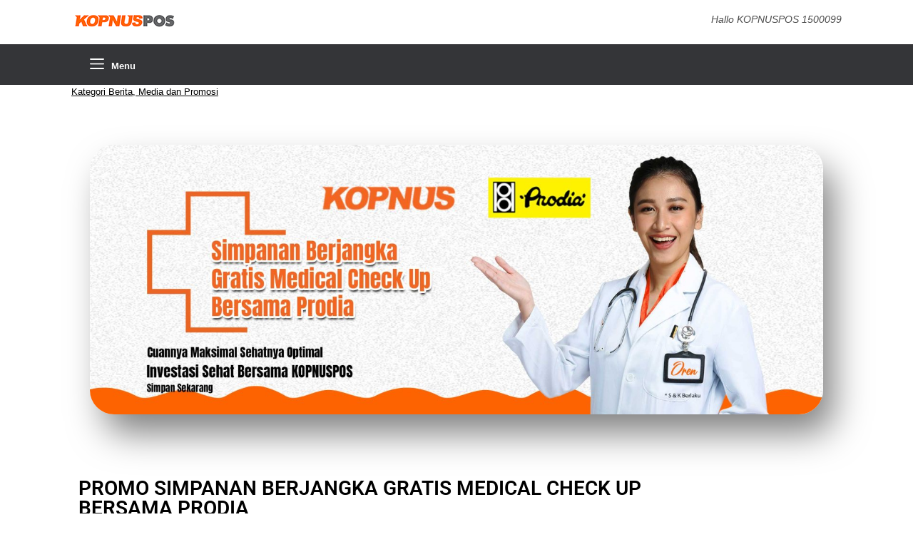

--- FILE ---
content_type: text/html; charset=UTF-8
request_url: https://kopnus.com/simpanan-berjangka-gratis-medical-check-up-bersama-prodia/
body_size: 23688
content:
<!DOCTYPE html>
<html dir="ltr" lang="en-US" prefix="og: https://ogp.me/ns#">
<head>
	<meta charset="UTF-8" />
	<meta http-equiv="X-UA-Compatible" content="IE=10" />
	<link rel="profile" href="http://gmpg.org/xfn/11" />
	<link rel="pingback" href="https://kopnus.com/xmlrpc.php" />
	<title>Simpanan Berjangka Gratis Medical Check Up Bersama Prodia - KOPNUS</title>
	<style>img:is([sizes="auto" i], [sizes^="auto," i]) { contain-intrinsic-size: 3000px 1500px }</style>
	
		<!-- All in One SEO 4.9.3 - aioseo.com -->
	<meta name="description" content="PROMO SIMPANAN BERJANGKA GRATIS MEDICAL CHECK UP BERSAMA PRODIA Periode ProgramProgram berlaku sampai 31 Desember 2024Peserta ProgramSeluruh anggota KOPNUSPOS yang memiliki Simpanan BerjangkaKetentuanKetentuan Gratis Voucher Prodia berlaku untuk Anggota diseluruh Kantor Cabang Reguler, Kantor Cabang Prioritas, Kantor Cabang Prioritas Syariah, dan penempatan menggunakan Oren Partner.Anggota yang dapat diberikan Voucher Prodia adalah Anggota yang sudah memiliki" />
	<meta name="robots" content="noindex, max-image-preview:large" />
	<meta name="author" content="admin"/>
	<link rel="canonical" href="https://kopnus.com/simpanan-berjangka-gratis-medical-check-up-bersama-prodia/" />
	<meta name="generator" content="All in One SEO (AIOSEO) 4.9.3" />
		<meta property="og:locale" content="en_US" />
		<meta property="og:site_name" content="KOPNUS -" />
		<meta property="og:type" content="article" />
		<meta property="og:title" content="Simpanan Berjangka Gratis Medical Check Up Bersama Prodia - KOPNUS" />
		<meta property="og:description" content="PROMO SIMPANAN BERJANGKA GRATIS MEDICAL CHECK UP BERSAMA PRODIA Periode ProgramProgram berlaku sampai 31 Desember 2024Peserta ProgramSeluruh anggota KOPNUSPOS yang memiliki Simpanan BerjangkaKetentuanKetentuan Gratis Voucher Prodia berlaku untuk Anggota diseluruh Kantor Cabang Reguler, Kantor Cabang Prioritas, Kantor Cabang Prioritas Syariah, dan penempatan menggunakan Oren Partner.Anggota yang dapat diberikan Voucher Prodia adalah Anggota yang sudah memiliki" />
		<meta property="og:url" content="https://kopnus.com/simpanan-berjangka-gratis-medical-check-up-bersama-prodia/" />
		<meta property="og:image" content="https://kopnus.com/wp-content/uploads/2023/06/720-x-1100-px-Web-Banner-Potrait-670x1024.jpg" />
		<meta property="og:image:secure_url" content="https://kopnus.com/wp-content/uploads/2023/06/720-x-1100-px-Web-Banner-Potrait-670x1024.jpg" />
		<meta property="article:published_time" content="2023-06-22T09:28:20+00:00" />
		<meta property="article:modified_time" content="2025-08-07T06:13:06+00:00" />
		<meta name="twitter:card" content="summary_large_image" />
		<meta name="twitter:title" content="Simpanan Berjangka Gratis Medical Check Up Bersama Prodia - KOPNUS" />
		<meta name="twitter:description" content="PROMO SIMPANAN BERJANGKA GRATIS MEDICAL CHECK UP BERSAMA PRODIA Periode ProgramProgram berlaku sampai 31 Desember 2024Peserta ProgramSeluruh anggota KOPNUSPOS yang memiliki Simpanan BerjangkaKetentuanKetentuan Gratis Voucher Prodia berlaku untuk Anggota diseluruh Kantor Cabang Reguler, Kantor Cabang Prioritas, Kantor Cabang Prioritas Syariah, dan penempatan menggunakan Oren Partner.Anggota yang dapat diberikan Voucher Prodia adalah Anggota yang sudah memiliki" />
		<meta name="twitter:image" content="https://kopnus.com/wp-content/uploads/2023/06/720-x-1100-px-Web-Banner-Potrait-670x1024.jpg" />
		<script type="application/ld+json" class="aioseo-schema">
			{"@context":"https:\/\/schema.org","@graph":[{"@type":"BlogPosting","@id":"https:\/\/kopnus.com\/simpanan-berjangka-gratis-medical-check-up-bersama-prodia\/#blogposting","name":"Simpanan Berjangka Gratis Medical Check Up Bersama Prodia - KOPNUS","headline":"Simpanan Berjangka Gratis Medical Check Up Bersama Prodia","author":{"@id":"https:\/\/kopnus.com\/author\/admin\/#author"},"publisher":{"@id":"https:\/\/kopnus.com\/#organization"},"image":{"@type":"ImageObject","url":"https:\/\/kopnus.com\/wp-content\/uploads\/2023\/06\/720-1100-px-Web-Banner-Potrait.jpg","@id":"https:\/\/kopnus.com\/simpanan-berjangka-gratis-medical-check-up-bersama-prodia\/#articleImage"},"datePublished":"2023-06-22T16:28:20+07:00","dateModified":"2025-08-07T13:13:06+07:00","inLanguage":"en-US","mainEntityOfPage":{"@id":"https:\/\/kopnus.com\/simpanan-berjangka-gratis-medical-check-up-bersama-prodia\/#webpage"},"isPartOf":{"@id":"https:\/\/kopnus.com\/simpanan-berjangka-gratis-medical-check-up-bersama-prodia\/#webpage"},"articleSection":"Kategori Berita, Media dan Promosi"},{"@type":"BreadcrumbList","@id":"https:\/\/kopnus.com\/simpanan-berjangka-gratis-medical-check-up-bersama-prodia\/#breadcrumblist","itemListElement":[{"@type":"ListItem","@id":"https:\/\/kopnus.com\/category\/kategori-berita-media-dan-promosi\/#listItem","position":1,"name":"Kategori Berita, Media dan Promosi"}]},{"@type":"Organization","@id":"https:\/\/kopnus.com\/#organization","name":"KOPNUS","url":"https:\/\/kopnus.com\/","logo":{"@type":"ImageObject","url":"https:\/\/kopnus.com\/wp-content\/uploads\/2020\/06\/KOPNUSPOS-edit-1.jpg","@id":"https:\/\/kopnus.com\/simpanan-berjangka-gratis-medical-check-up-bersama-prodia\/#organizationLogo","width":227,"height":31},"image":{"@id":"https:\/\/kopnus.com\/simpanan-berjangka-gratis-medical-check-up-bersama-prodia\/#organizationLogo"}},{"@type":"Person","@id":"https:\/\/kopnus.com\/author\/admin\/#author","url":"https:\/\/kopnus.com\/author\/admin\/","name":"admin","image":{"@type":"ImageObject","@id":"https:\/\/kopnus.com\/simpanan-berjangka-gratis-medical-check-up-bersama-prodia\/#authorImage","url":"https:\/\/secure.gravatar.com\/avatar\/936f7bbcbf048e20c03f472faeecd8a7876211aa404c6e3901ec623c8eafe2cc?s=96&d=mm&r=g","width":96,"height":96,"caption":"admin"}},{"@type":"WebPage","@id":"https:\/\/kopnus.com\/simpanan-berjangka-gratis-medical-check-up-bersama-prodia\/#webpage","url":"https:\/\/kopnus.com\/simpanan-berjangka-gratis-medical-check-up-bersama-prodia\/","name":"Simpanan Berjangka Gratis Medical Check Up Bersama Prodia - KOPNUS","description":"PROMO SIMPANAN BERJANGKA GRATIS MEDICAL CHECK UP BERSAMA PRODIA Periode ProgramProgram berlaku sampai 31 Desember 2024Peserta ProgramSeluruh anggota KOPNUSPOS yang memiliki Simpanan BerjangkaKetentuanKetentuan Gratis Voucher Prodia berlaku untuk Anggota diseluruh Kantor Cabang Reguler, Kantor Cabang Prioritas, Kantor Cabang Prioritas Syariah, dan penempatan menggunakan Oren Partner.Anggota yang dapat diberikan Voucher Prodia adalah Anggota yang sudah memiliki","inLanguage":"en-US","isPartOf":{"@id":"https:\/\/kopnus.com\/#website"},"breadcrumb":{"@id":"https:\/\/kopnus.com\/simpanan-berjangka-gratis-medical-check-up-bersama-prodia\/#breadcrumblist"},"author":{"@id":"https:\/\/kopnus.com\/author\/admin\/#author"},"creator":{"@id":"https:\/\/kopnus.com\/author\/admin\/#author"},"datePublished":"2023-06-22T16:28:20+07:00","dateModified":"2025-08-07T13:13:06+07:00"},{"@type":"WebSite","@id":"https:\/\/kopnus.com\/#website","url":"https:\/\/kopnus.com\/","name":"KOPNUS","inLanguage":"en-US","publisher":{"@id":"https:\/\/kopnus.com\/#organization"}}]}
		</script>
		<!-- All in One SEO -->

<link rel='dns-prefetch' href='//www.googletagmanager.com' />
<link rel='dns-prefetch' href='//fonts.googleapis.com' />
<link rel="alternate" type="application/rss+xml" title="KOPNUS &raquo; Feed" href="https://kopnus.com/feed/" />
<link rel="alternate" type="application/rss+xml" title="KOPNUS &raquo; Comments Feed" href="https://kopnus.com/comments/feed/" />
<link rel="alternate" type="application/rss+xml" title="KOPNUS &raquo; Simpanan Berjangka Gratis Medical Check Up Bersama Prodia Comments Feed" href="https://kopnus.com/simpanan-berjangka-gratis-medical-check-up-bersama-prodia/feed/" />
<script type="text/javascript">
/* <![CDATA[ */
window._wpemojiSettings = {"baseUrl":"https:\/\/s.w.org\/images\/core\/emoji\/16.0.1\/72x72\/","ext":".png","svgUrl":"https:\/\/s.w.org\/images\/core\/emoji\/16.0.1\/svg\/","svgExt":".svg","source":{"wpemoji":"https:\/\/kopnus.com\/wp-includes\/js\/wp-emoji.js?ver=6.8.3","twemoji":"https:\/\/kopnus.com\/wp-includes\/js\/twemoji.js?ver=6.8.3"}};
/**
 * @output wp-includes/js/wp-emoji-loader.js
 */

/**
 * Emoji Settings as exported in PHP via _print_emoji_detection_script().
 * @typedef WPEmojiSettings
 * @type {object}
 * @property {?object} source
 * @property {?string} source.concatemoji
 * @property {?string} source.twemoji
 * @property {?string} source.wpemoji
 * @property {?boolean} DOMReady
 * @property {?Function} readyCallback
 */

/**
 * Support tests.
 * @typedef SupportTests
 * @type {object}
 * @property {?boolean} flag
 * @property {?boolean} emoji
 */

/**
 * IIFE to detect emoji support and load Twemoji if needed.
 *
 * @param {Window} window
 * @param {Document} document
 * @param {WPEmojiSettings} settings
 */
( function wpEmojiLoader( window, document, settings ) {
	if ( typeof Promise === 'undefined' ) {
		return;
	}

	var sessionStorageKey = 'wpEmojiSettingsSupports';
	var tests = [ 'flag', 'emoji' ];

	/**
	 * Checks whether the browser supports offloading to a Worker.
	 *
	 * @since 6.3.0
	 *
	 * @private
	 *
	 * @returns {boolean}
	 */
	function supportsWorkerOffloading() {
		return (
			typeof Worker !== 'undefined' &&
			typeof OffscreenCanvas !== 'undefined' &&
			typeof URL !== 'undefined' &&
			URL.createObjectURL &&
			typeof Blob !== 'undefined'
		);
	}

	/**
	 * @typedef SessionSupportTests
	 * @type {object}
	 * @property {number} timestamp
	 * @property {SupportTests} supportTests
	 */

	/**
	 * Get support tests from session.
	 *
	 * @since 6.3.0
	 *
	 * @private
	 *
	 * @returns {?SupportTests} Support tests, or null if not set or older than 1 week.
	 */
	function getSessionSupportTests() {
		try {
			/** @type {SessionSupportTests} */
			var item = JSON.parse(
				sessionStorage.getItem( sessionStorageKey )
			);
			if (
				typeof item === 'object' &&
				typeof item.timestamp === 'number' &&
				new Date().valueOf() < item.timestamp + 604800 && // Note: Number is a week in seconds.
				typeof item.supportTests === 'object'
			) {
				return item.supportTests;
			}
		} catch ( e ) {}
		return null;
	}

	/**
	 * Persist the supports in session storage.
	 *
	 * @since 6.3.0
	 *
	 * @private
	 *
	 * @param {SupportTests} supportTests Support tests.
	 */
	function setSessionSupportTests( supportTests ) {
		try {
			/** @type {SessionSupportTests} */
			var item = {
				supportTests: supportTests,
				timestamp: new Date().valueOf()
			};

			sessionStorage.setItem(
				sessionStorageKey,
				JSON.stringify( item )
			);
		} catch ( e ) {}
	}

	/**
	 * Checks if two sets of Emoji characters render the same visually.
	 *
	 * This is used to determine if the browser is rendering an emoji with multiple data points
	 * correctly. set1 is the emoji in the correct form, using a zero-width joiner. set2 is the emoji
	 * in the incorrect form, using a zero-width space. If the two sets render the same, then the browser
	 * does not support the emoji correctly.
	 *
	 * This function may be serialized to run in a Worker. Therefore, it cannot refer to variables from the containing
	 * scope. Everything must be passed by parameters.
	 *
	 * @since 4.9.0
	 *
	 * @private
	 *
	 * @param {CanvasRenderingContext2D} context 2D Context.
	 * @param {string} set1 Set of Emoji to test.
	 * @param {string} set2 Set of Emoji to test.
	 *
	 * @return {boolean} True if the two sets render the same.
	 */
	function emojiSetsRenderIdentically( context, set1, set2 ) {
		// Cleanup from previous test.
		context.clearRect( 0, 0, context.canvas.width, context.canvas.height );
		context.fillText( set1, 0, 0 );
		var rendered1 = new Uint32Array(
			context.getImageData(
				0,
				0,
				context.canvas.width,
				context.canvas.height
			).data
		);

		// Cleanup from previous test.
		context.clearRect( 0, 0, context.canvas.width, context.canvas.height );
		context.fillText( set2, 0, 0 );
		var rendered2 = new Uint32Array(
			context.getImageData(
				0,
				0,
				context.canvas.width,
				context.canvas.height
			).data
		);

		return rendered1.every( function ( rendered2Data, index ) {
			return rendered2Data === rendered2[ index ];
		} );
	}

	/**
	 * Checks if the center point of a single emoji is empty.
	 *
	 * This is used to determine if the browser is rendering an emoji with a single data point
	 * correctly. The center point of an incorrectly rendered emoji will be empty. A correctly
	 * rendered emoji will have a non-zero value at the center point.
	 *
	 * This function may be serialized to run in a Worker. Therefore, it cannot refer to variables from the containing
	 * scope. Everything must be passed by parameters.
	 *
	 * @since 6.8.2
	 *
	 * @private
	 *
	 * @param {CanvasRenderingContext2D} context 2D Context.
	 * @param {string} emoji Emoji to test.
	 *
	 * @return {boolean} True if the center point is empty.
	 */
	function emojiRendersEmptyCenterPoint( context, emoji ) {
		// Cleanup from previous test.
		context.clearRect( 0, 0, context.canvas.width, context.canvas.height );
		context.fillText( emoji, 0, 0 );

		// Test if the center point (16, 16) is empty (0,0,0,0).
		var centerPoint = context.getImageData(16, 16, 1, 1);
		for ( var i = 0; i < centerPoint.data.length; i++ ) {
			if ( centerPoint.data[ i ] !== 0 ) {
				// Stop checking the moment it's known not to be empty.
				return false;
			}
		}

		return true;
	}

	/**
	 * Determines if the browser properly renders Emoji that Twemoji can supplement.
	 *
	 * This function may be serialized to run in a Worker. Therefore, it cannot refer to variables from the containing
	 * scope. Everything must be passed by parameters.
	 *
	 * @since 4.2.0
	 *
	 * @private
	 *
	 * @param {CanvasRenderingContext2D} context 2D Context.
	 * @param {string} type Whether to test for support of "flag" or "emoji".
	 * @param {Function} emojiSetsRenderIdentically Reference to emojiSetsRenderIdentically function, needed due to minification.
	 * @param {Function} emojiRendersEmptyCenterPoint Reference to emojiRendersEmptyCenterPoint function, needed due to minification.
	 *
	 * @return {boolean} True if the browser can render emoji, false if it cannot.
	 */
	function browserSupportsEmoji( context, type, emojiSetsRenderIdentically, emojiRendersEmptyCenterPoint ) {
		var isIdentical;

		switch ( type ) {
			case 'flag':
				/*
				 * Test for Transgender flag compatibility. Added in Unicode 13.
				 *
				 * To test for support, we try to render it, and compare the rendering to how it would look if
				 * the browser doesn't render it correctly (white flag emoji + transgender symbol).
				 */
				isIdentical = emojiSetsRenderIdentically(
					context,
					'\uD83C\uDFF3\uFE0F\u200D\u26A7\uFE0F', // as a zero-width joiner sequence
					'\uD83C\uDFF3\uFE0F\u200B\u26A7\uFE0F' // separated by a zero-width space
				);

				if ( isIdentical ) {
					return false;
				}

				/*
				 * Test for Sark flag compatibility. This is the least supported of the letter locale flags,
				 * so gives us an easy test for full support.
				 *
				 * To test for support, we try to render it, and compare the rendering to how it would look if
				 * the browser doesn't render it correctly ([C] + [Q]).
				 */
				isIdentical = emojiSetsRenderIdentically(
					context,
					'\uD83C\uDDE8\uD83C\uDDF6', // as the sequence of two code points
					'\uD83C\uDDE8\u200B\uD83C\uDDF6' // as the two code points separated by a zero-width space
				);

				if ( isIdentical ) {
					return false;
				}

				/*
				 * Test for English flag compatibility. England is a country in the United Kingdom, it
				 * does not have a two letter locale code but rather a five letter sub-division code.
				 *
				 * To test for support, we try to render it, and compare the rendering to how it would look if
				 * the browser doesn't render it correctly (black flag emoji + [G] + [B] + [E] + [N] + [G]).
				 */
				isIdentical = emojiSetsRenderIdentically(
					context,
					// as the flag sequence
					'\uD83C\uDFF4\uDB40\uDC67\uDB40\uDC62\uDB40\uDC65\uDB40\uDC6E\uDB40\uDC67\uDB40\uDC7F',
					// with each code point separated by a zero-width space
					'\uD83C\uDFF4\u200B\uDB40\uDC67\u200B\uDB40\uDC62\u200B\uDB40\uDC65\u200B\uDB40\uDC6E\u200B\uDB40\uDC67\u200B\uDB40\uDC7F'
				);

				return ! isIdentical;
			case 'emoji':
				/*
				 * Does Emoji 16.0 cause the browser to go splat?
				 *
				 * To test for Emoji 16.0 support, try to render a new emoji: Splatter.
				 *
				 * The splatter emoji is a single code point emoji. Testing for browser support
				 * required testing the center point of the emoji to see if it is empty.
				 *
				 * 0xD83E 0xDEDF (\uD83E\uDEDF) == 🫟 Splatter.
				 *
				 * When updating this test, please ensure that the emoji is either a single code point
				 * or switch to using the emojiSetsRenderIdentically function and testing with a zero-width
				 * joiner vs a zero-width space.
				 */
				var notSupported = emojiRendersEmptyCenterPoint( context, '\uD83E\uDEDF' );
				return ! notSupported;
		}

		return false;
	}

	/**
	 * Checks emoji support tests.
	 *
	 * This function may be serialized to run in a Worker. Therefore, it cannot refer to variables from the containing
	 * scope. Everything must be passed by parameters.
	 *
	 * @since 6.3.0
	 *
	 * @private
	 *
	 * @param {string[]} tests Tests.
	 * @param {Function} browserSupportsEmoji Reference to browserSupportsEmoji function, needed due to minification.
	 * @param {Function} emojiSetsRenderIdentically Reference to emojiSetsRenderIdentically function, needed due to minification.
	 * @param {Function} emojiRendersEmptyCenterPoint Reference to emojiRendersEmptyCenterPoint function, needed due to minification.
	 *
	 * @return {SupportTests} Support tests.
	 */
	function testEmojiSupports( tests, browserSupportsEmoji, emojiSetsRenderIdentically, emojiRendersEmptyCenterPoint ) {
		var canvas;
		if (
			typeof WorkerGlobalScope !== 'undefined' &&
			self instanceof WorkerGlobalScope
		) {
			canvas = new OffscreenCanvas( 300, 150 ); // Dimensions are default for HTMLCanvasElement.
		} else {
			canvas = document.createElement( 'canvas' );
		}

		var context = canvas.getContext( '2d', { willReadFrequently: true } );

		/*
		 * Chrome on OS X added native emoji rendering in M41. Unfortunately,
		 * it doesn't work when the font is bolder than 500 weight. So, we
		 * check for bold rendering support to avoid invisible emoji in Chrome.
		 */
		context.textBaseline = 'top';
		context.font = '600 32px Arial';

		var supports = {};
		tests.forEach( function ( test ) {
			supports[ test ] = browserSupportsEmoji( context, test, emojiSetsRenderIdentically, emojiRendersEmptyCenterPoint );
		} );
		return supports;
	}

	/**
	 * Adds a script to the head of the document.
	 *
	 * @ignore
	 *
	 * @since 4.2.0
	 *
	 * @param {string} src The url where the script is located.
	 *
	 * @return {void}
	 */
	function addScript( src ) {
		var script = document.createElement( 'script' );
		script.src = src;
		script.defer = true;
		document.head.appendChild( script );
	}

	settings.supports = {
		everything: true,
		everythingExceptFlag: true
	};

	// Create a promise for DOMContentLoaded since the worker logic may finish after the event has fired.
	var domReadyPromise = new Promise( function ( resolve ) {
		document.addEventListener( 'DOMContentLoaded', resolve, {
			once: true
		} );
	} );

	// Obtain the emoji support from the browser, asynchronously when possible.
	new Promise( function ( resolve ) {
		var supportTests = getSessionSupportTests();
		if ( supportTests ) {
			resolve( supportTests );
			return;
		}

		if ( supportsWorkerOffloading() ) {
			try {
				// Note that the functions are being passed as arguments due to minification.
				var workerScript =
					'postMessage(' +
					testEmojiSupports.toString() +
					'(' +
					[
						JSON.stringify( tests ),
						browserSupportsEmoji.toString(),
						emojiSetsRenderIdentically.toString(),
						emojiRendersEmptyCenterPoint.toString()
					].join( ',' ) +
					'));';
				var blob = new Blob( [ workerScript ], {
					type: 'text/javascript'
				} );
				var worker = new Worker( URL.createObjectURL( blob ), { name: 'wpTestEmojiSupports' } );
				worker.onmessage = function ( event ) {
					supportTests = event.data;
					setSessionSupportTests( supportTests );
					worker.terminate();
					resolve( supportTests );
				};
				return;
			} catch ( e ) {}
		}

		supportTests = testEmojiSupports( tests, browserSupportsEmoji, emojiSetsRenderIdentically, emojiRendersEmptyCenterPoint );
		setSessionSupportTests( supportTests );
		resolve( supportTests );
	} )
		// Once the browser emoji support has been obtained from the session, finalize the settings.
		.then( function ( supportTests ) {
			/*
			 * Tests the browser support for flag emojis and other emojis, and adjusts the
			 * support settings accordingly.
			 */
			for ( var test in supportTests ) {
				settings.supports[ test ] = supportTests[ test ];

				settings.supports.everything =
					settings.supports.everything && settings.supports[ test ];

				if ( 'flag' !== test ) {
					settings.supports.everythingExceptFlag =
						settings.supports.everythingExceptFlag &&
						settings.supports[ test ];
				}
			}

			settings.supports.everythingExceptFlag =
				settings.supports.everythingExceptFlag &&
				! settings.supports.flag;

			// Sets DOMReady to false and assigns a ready function to settings.
			settings.DOMReady = false;
			settings.readyCallback = function () {
				settings.DOMReady = true;
			};
		} )
		.then( function () {
			return domReadyPromise;
		} )
		.then( function () {
			// When the browser can not render everything we need to load a polyfill.
			if ( ! settings.supports.everything ) {
				settings.readyCallback();

				var src = settings.source || {};

				if ( src.concatemoji ) {
					addScript( src.concatemoji );
				} else if ( src.wpemoji && src.twemoji ) {
					addScript( src.twemoji );
					addScript( src.wpemoji );
				}
			}
		} );
} )( window, document, window._wpemojiSettings );

/* ]]> */
</script>
<link rel='stylesheet' id='fluentform-elementor-widget-css' href='https://kopnus.com/wp-content/plugins/fluentform/assets/css/fluent-forms-elementor-widget.css?ver=6.1.12' type='text/css' media='all' />
<link rel='stylesheet' id='hfe-widgets-style-css' href='https://kopnus.com/wp-content/plugins/header-footer-elementor/inc/widgets-css/frontend.css?ver=2.8.1' type='text/css' media='all' />
<style id='wp-emoji-styles-inline-css' type='text/css'>

	img.wp-smiley, img.emoji {
		display: inline !important;
		border: none !important;
		box-shadow: none !important;
		height: 1em !important;
		width: 1em !important;
		margin: 0 0.07em !important;
		vertical-align: -0.1em !important;
		background: none !important;
		padding: 0 !important;
	}
</style>
<style id='classic-theme-styles-inline-css' type='text/css'>
/**
 * These rules are needed for backwards compatibility.
 * They should match the button element rules in the base theme.json file.
 */
.wp-block-button__link {
	color: #ffffff;
	background-color: #32373c;
	border-radius: 9999px; /* 100% causes an oval, but any explicit but really high value retains the pill shape. */

	/* This needs a low specificity so it won't override the rules from the button element if defined in theme.json. */
	box-shadow: none;
	text-decoration: none;

	/* The extra 2px are added to size solids the same as the outline versions.*/
	padding: calc(0.667em + 2px) calc(1.333em + 2px);

	font-size: 1.125em;
}

.wp-block-file__button {
	background: #32373c;
	color: #ffffff;
	text-decoration: none;
}

</style>
<link rel='stylesheet' id='aioseo/css/src/vue/standalone/blocks/table-of-contents/global.scss-css' href='https://kopnus.com/wp-content/plugins/all-in-one-seo-pack/dist/Lite/assets/css/table-of-contents/global.e90f6d47.css?ver=4.9.3' type='text/css' media='all' />
<style id='global-styles-inline-css' type='text/css'>
:root{--wp--preset--aspect-ratio--square: 1;--wp--preset--aspect-ratio--4-3: 4/3;--wp--preset--aspect-ratio--3-4: 3/4;--wp--preset--aspect-ratio--3-2: 3/2;--wp--preset--aspect-ratio--2-3: 2/3;--wp--preset--aspect-ratio--16-9: 16/9;--wp--preset--aspect-ratio--9-16: 9/16;--wp--preset--color--black: #000000;--wp--preset--color--cyan-bluish-gray: #abb8c3;--wp--preset--color--white: #ffffff;--wp--preset--color--pale-pink: #f78da7;--wp--preset--color--vivid-red: #cf2e2e;--wp--preset--color--luminous-vivid-orange: #ff6900;--wp--preset--color--luminous-vivid-amber: #fcb900;--wp--preset--color--light-green-cyan: #7bdcb5;--wp--preset--color--vivid-green-cyan: #00d084;--wp--preset--color--pale-cyan-blue: #8ed1fc;--wp--preset--color--vivid-cyan-blue: #0693e3;--wp--preset--color--vivid-purple: #9b51e0;--wp--preset--gradient--vivid-cyan-blue-to-vivid-purple: linear-gradient(135deg,rgba(6,147,227,1) 0%,rgb(155,81,224) 100%);--wp--preset--gradient--light-green-cyan-to-vivid-green-cyan: linear-gradient(135deg,rgb(122,220,180) 0%,rgb(0,208,130) 100%);--wp--preset--gradient--luminous-vivid-amber-to-luminous-vivid-orange: linear-gradient(135deg,rgba(252,185,0,1) 0%,rgba(255,105,0,1) 100%);--wp--preset--gradient--luminous-vivid-orange-to-vivid-red: linear-gradient(135deg,rgba(255,105,0,1) 0%,rgb(207,46,46) 100%);--wp--preset--gradient--very-light-gray-to-cyan-bluish-gray: linear-gradient(135deg,rgb(238,238,238) 0%,rgb(169,184,195) 100%);--wp--preset--gradient--cool-to-warm-spectrum: linear-gradient(135deg,rgb(74,234,220) 0%,rgb(151,120,209) 20%,rgb(207,42,186) 40%,rgb(238,44,130) 60%,rgb(251,105,98) 80%,rgb(254,248,76) 100%);--wp--preset--gradient--blush-light-purple: linear-gradient(135deg,rgb(255,206,236) 0%,rgb(152,150,240) 100%);--wp--preset--gradient--blush-bordeaux: linear-gradient(135deg,rgb(254,205,165) 0%,rgb(254,45,45) 50%,rgb(107,0,62) 100%);--wp--preset--gradient--luminous-dusk: linear-gradient(135deg,rgb(255,203,112) 0%,rgb(199,81,192) 50%,rgb(65,88,208) 100%);--wp--preset--gradient--pale-ocean: linear-gradient(135deg,rgb(255,245,203) 0%,rgb(182,227,212) 50%,rgb(51,167,181) 100%);--wp--preset--gradient--electric-grass: linear-gradient(135deg,rgb(202,248,128) 0%,rgb(113,206,126) 100%);--wp--preset--gradient--midnight: linear-gradient(135deg,rgb(2,3,129) 0%,rgb(40,116,252) 100%);--wp--preset--font-size--small: 13px;--wp--preset--font-size--medium: 20px;--wp--preset--font-size--large: 36px;--wp--preset--font-size--x-large: 42px;--wp--preset--spacing--20: 0.44rem;--wp--preset--spacing--30: 0.67rem;--wp--preset--spacing--40: 1rem;--wp--preset--spacing--50: 1.5rem;--wp--preset--spacing--60: 2.25rem;--wp--preset--spacing--70: 3.38rem;--wp--preset--spacing--80: 5.06rem;--wp--preset--shadow--natural: 6px 6px 9px rgba(0, 0, 0, 0.2);--wp--preset--shadow--deep: 12px 12px 50px rgba(0, 0, 0, 0.4);--wp--preset--shadow--sharp: 6px 6px 0px rgba(0, 0, 0, 0.2);--wp--preset--shadow--outlined: 6px 6px 0px -3px rgba(255, 255, 255, 1), 6px 6px rgba(0, 0, 0, 1);--wp--preset--shadow--crisp: 6px 6px 0px rgba(0, 0, 0, 1);}:where(.is-layout-flex){gap: 0.5em;}:where(.is-layout-grid){gap: 0.5em;}body .is-layout-flex{display: flex;}.is-layout-flex{flex-wrap: wrap;align-items: center;}.is-layout-flex > :is(*, div){margin: 0;}body .is-layout-grid{display: grid;}.is-layout-grid > :is(*, div){margin: 0;}:where(.wp-block-columns.is-layout-flex){gap: 2em;}:where(.wp-block-columns.is-layout-grid){gap: 2em;}:where(.wp-block-post-template.is-layout-flex){gap: 1.25em;}:where(.wp-block-post-template.is-layout-grid){gap: 1.25em;}.has-black-color{color: var(--wp--preset--color--black) !important;}.has-cyan-bluish-gray-color{color: var(--wp--preset--color--cyan-bluish-gray) !important;}.has-white-color{color: var(--wp--preset--color--white) !important;}.has-pale-pink-color{color: var(--wp--preset--color--pale-pink) !important;}.has-vivid-red-color{color: var(--wp--preset--color--vivid-red) !important;}.has-luminous-vivid-orange-color{color: var(--wp--preset--color--luminous-vivid-orange) !important;}.has-luminous-vivid-amber-color{color: var(--wp--preset--color--luminous-vivid-amber) !important;}.has-light-green-cyan-color{color: var(--wp--preset--color--light-green-cyan) !important;}.has-vivid-green-cyan-color{color: var(--wp--preset--color--vivid-green-cyan) !important;}.has-pale-cyan-blue-color{color: var(--wp--preset--color--pale-cyan-blue) !important;}.has-vivid-cyan-blue-color{color: var(--wp--preset--color--vivid-cyan-blue) !important;}.has-vivid-purple-color{color: var(--wp--preset--color--vivid-purple) !important;}.has-black-background-color{background-color: var(--wp--preset--color--black) !important;}.has-cyan-bluish-gray-background-color{background-color: var(--wp--preset--color--cyan-bluish-gray) !important;}.has-white-background-color{background-color: var(--wp--preset--color--white) !important;}.has-pale-pink-background-color{background-color: var(--wp--preset--color--pale-pink) !important;}.has-vivid-red-background-color{background-color: var(--wp--preset--color--vivid-red) !important;}.has-luminous-vivid-orange-background-color{background-color: var(--wp--preset--color--luminous-vivid-orange) !important;}.has-luminous-vivid-amber-background-color{background-color: var(--wp--preset--color--luminous-vivid-amber) !important;}.has-light-green-cyan-background-color{background-color: var(--wp--preset--color--light-green-cyan) !important;}.has-vivid-green-cyan-background-color{background-color: var(--wp--preset--color--vivid-green-cyan) !important;}.has-pale-cyan-blue-background-color{background-color: var(--wp--preset--color--pale-cyan-blue) !important;}.has-vivid-cyan-blue-background-color{background-color: var(--wp--preset--color--vivid-cyan-blue) !important;}.has-vivid-purple-background-color{background-color: var(--wp--preset--color--vivid-purple) !important;}.has-black-border-color{border-color: var(--wp--preset--color--black) !important;}.has-cyan-bluish-gray-border-color{border-color: var(--wp--preset--color--cyan-bluish-gray) !important;}.has-white-border-color{border-color: var(--wp--preset--color--white) !important;}.has-pale-pink-border-color{border-color: var(--wp--preset--color--pale-pink) !important;}.has-vivid-red-border-color{border-color: var(--wp--preset--color--vivid-red) !important;}.has-luminous-vivid-orange-border-color{border-color: var(--wp--preset--color--luminous-vivid-orange) !important;}.has-luminous-vivid-amber-border-color{border-color: var(--wp--preset--color--luminous-vivid-amber) !important;}.has-light-green-cyan-border-color{border-color: var(--wp--preset--color--light-green-cyan) !important;}.has-vivid-green-cyan-border-color{border-color: var(--wp--preset--color--vivid-green-cyan) !important;}.has-pale-cyan-blue-border-color{border-color: var(--wp--preset--color--pale-cyan-blue) !important;}.has-vivid-cyan-blue-border-color{border-color: var(--wp--preset--color--vivid-cyan-blue) !important;}.has-vivid-purple-border-color{border-color: var(--wp--preset--color--vivid-purple) !important;}.has-vivid-cyan-blue-to-vivid-purple-gradient-background{background: var(--wp--preset--gradient--vivid-cyan-blue-to-vivid-purple) !important;}.has-light-green-cyan-to-vivid-green-cyan-gradient-background{background: var(--wp--preset--gradient--light-green-cyan-to-vivid-green-cyan) !important;}.has-luminous-vivid-amber-to-luminous-vivid-orange-gradient-background{background: var(--wp--preset--gradient--luminous-vivid-amber-to-luminous-vivid-orange) !important;}.has-luminous-vivid-orange-to-vivid-red-gradient-background{background: var(--wp--preset--gradient--luminous-vivid-orange-to-vivid-red) !important;}.has-very-light-gray-to-cyan-bluish-gray-gradient-background{background: var(--wp--preset--gradient--very-light-gray-to-cyan-bluish-gray) !important;}.has-cool-to-warm-spectrum-gradient-background{background: var(--wp--preset--gradient--cool-to-warm-spectrum) !important;}.has-blush-light-purple-gradient-background{background: var(--wp--preset--gradient--blush-light-purple) !important;}.has-blush-bordeaux-gradient-background{background: var(--wp--preset--gradient--blush-bordeaux) !important;}.has-luminous-dusk-gradient-background{background: var(--wp--preset--gradient--luminous-dusk) !important;}.has-pale-ocean-gradient-background{background: var(--wp--preset--gradient--pale-ocean) !important;}.has-electric-grass-gradient-background{background: var(--wp--preset--gradient--electric-grass) !important;}.has-midnight-gradient-background{background: var(--wp--preset--gradient--midnight) !important;}.has-small-font-size{font-size: var(--wp--preset--font-size--small) !important;}.has-medium-font-size{font-size: var(--wp--preset--font-size--medium) !important;}.has-large-font-size{font-size: var(--wp--preset--font-size--large) !important;}.has-x-large-font-size{font-size: var(--wp--preset--font-size--x-large) !important;}
:where(.wp-block-post-template.is-layout-flex){gap: 1.25em;}:where(.wp-block-post-template.is-layout-grid){gap: 1.25em;}
:where(.wp-block-columns.is-layout-flex){gap: 2em;}:where(.wp-block-columns.is-layout-grid){gap: 2em;}
:root :where(.wp-block-pullquote){font-size: 1.5em;line-height: 1.6;}
</style>
<link rel='stylesheet' id='pafe-extension-style-free-css' href='https://kopnus.com/wp-content/plugins/piotnet-addons-for-elementor/assets/css/minify/extension.min.css?ver=2.4.36' type='text/css' media='all' />
<link rel='stylesheet' id='hfe-style-css' href='https://kopnus.com/wp-content/plugins/header-footer-elementor/assets/css/header-footer-elementor.css?ver=2.8.1' type='text/css' media='all' />
<link rel='stylesheet' id='elementor-icons-css' href='https://kopnus.com/wp-content/plugins/elementor/assets/lib/eicons/css/elementor-icons.css?ver=5.45.0' type='text/css' media='all' />
<link rel='stylesheet' id='elementor-frontend-css' href='https://kopnus.com/wp-content/plugins/elementor/assets/css/frontend.css?ver=3.34.1' type='text/css' media='all' />
<style id='elementor-frontend-inline-css' type='text/css'>
.elementor-kit-27{--e-global-color-primary:#6EC1E4;--e-global-color-secondary:#54595F;--e-global-color-text:#7A7A7A;--e-global-color-accent:#61CE70;--e-global-color-7ea06a98:#4054B2;--e-global-color-636c8a7c:#23A455;--e-global-color-2300b5ab:#000;--e-global-color-5859b8ee:#FFF;--e-global-color-53d07b9:#838383;--e-global-typography-primary-font-family:"Roboto";--e-global-typography-primary-font-weight:600;--e-global-typography-secondary-font-family:"Roboto Slab";--e-global-typography-secondary-font-weight:400;--e-global-typography-text-font-family:"Roboto";--e-global-typography-text-font-weight:400;--e-global-typography-accent-font-family:"Roboto";--e-global-typography-accent-font-weight:500;}.elementor-kit-27 a{color:#000000;}.elementor-kit-27 a:hover{color:#FF5D00;}.elementor-section.elementor-section-boxed > .elementor-container{max-width:1140px;}.e-con{--container-max-width:1140px;}.elementor-widget:not(:last-child){margin-block-end:20px;}.elementor-element{--widgets-spacing:20px 20px;--widgets-spacing-row:20px;--widgets-spacing-column:20px;}{}h1.entry-title{display:var(--page-title-display);}@media(max-width:1024px){.elementor-section.elementor-section-boxed > .elementor-container{max-width:1024px;}.e-con{--container-max-width:1024px;}}@media(max-width:767px){.elementor-section.elementor-section-boxed > .elementor-container{max-width:767px;}.e-con{--container-max-width:767px;}}
.elementor-widget-section [data-tippy-root] > .tippy-box{color:var( --e-global-color-primary );background-color:var( --e-global-color-primary );font-family:var( --e-global-typography-accent-font-family ), Sans-serif;font-weight:var( --e-global-typography-accent-font-weight );}.elementor-widget-section [data-tippy-root] > .tippy-box .tippy-arrow{color:var( --e-global-color-primary );}.elementor-widget-column [data-tippy-root] > .tippy-box{color:var( --e-global-color-primary );background-color:var( --e-global-color-primary );font-family:var( --e-global-typography-accent-font-family ), Sans-serif;font-weight:var( --e-global-typography-accent-font-weight );}.elementor-widget-column [data-tippy-root] > .tippy-box .tippy-arrow{color:var( --e-global-color-primary );}.elementor-widget-image [data-tippy-root] > .tippy-box{color:var( --e-global-color-primary );background-color:var( --e-global-color-primary );font-family:var( --e-global-typography-accent-font-family ), Sans-serif;font-weight:var( --e-global-typography-accent-font-weight );}.elementor-widget-image [data-tippy-root] > .tippy-box .tippy-arrow{color:var( --e-global-color-primary );}.elementor-widget-image .wpcf7 input:not([type="submit"]){background-color:var( --e-global-color-primary );}.elementor-widget-image .wpcf7 select{background-color:var( --e-global-color-primary );}.elementor-widget-image .wpcf7 textarea{background-color:var( --e-global-color-primary );}.elementor-widget-image .wpcf7 label{font-family:var( --e-global-typography-primary-font-family ), Sans-serif;font-weight:var( --e-global-typography-primary-font-weight );color:var( --e-global-color-primary );}.elementor-widget-image ::placeholder{font-family:var( --e-global-typography-primary-font-family ), Sans-serif;font-weight:var( --e-global-typography-primary-font-weight );color:var( --e-global-color-primary );}.elementor-widget-image .wpcf7-submit{font-family:var( --e-global-typography-primary-font-family ), Sans-serif;font-weight:var( --e-global-typography-primary-font-weight );color:var( --e-global-color-primary );background-color:var( --e-global-color-primary );}.elementor-widget-image .wpcf7 input[type="submit"]:hover{color:var( --e-global-color-primary );background-color:var( --e-global-color-primary );}.elementor-widget-image .widget-image-caption{color:var( --e-global-color-text );font-family:var( --e-global-typography-text-font-family ), Sans-serif;font-weight:var( --e-global-typography-text-font-weight );}.elementor-widget-spacer [data-tippy-root] > .tippy-box{color:var( --e-global-color-primary );background-color:var( --e-global-color-primary );font-family:var( --e-global-typography-accent-font-family ), Sans-serif;font-weight:var( --e-global-typography-accent-font-weight );}.elementor-widget-spacer [data-tippy-root] > .tippy-box .tippy-arrow{color:var( --e-global-color-primary );}.elementor-widget-spacer .wpcf7 input:not([type="submit"]){background-color:var( --e-global-color-primary );}.elementor-widget-spacer .wpcf7 select{background-color:var( --e-global-color-primary );}.elementor-widget-spacer .wpcf7 textarea{background-color:var( --e-global-color-primary );}.elementor-widget-spacer .wpcf7 label{font-family:var( --e-global-typography-primary-font-family ), Sans-serif;font-weight:var( --e-global-typography-primary-font-weight );color:var( --e-global-color-primary );}.elementor-widget-spacer ::placeholder{font-family:var( --e-global-typography-primary-font-family ), Sans-serif;font-weight:var( --e-global-typography-primary-font-weight );color:var( --e-global-color-primary );}.elementor-widget-spacer .wpcf7-submit{font-family:var( --e-global-typography-primary-font-family ), Sans-serif;font-weight:var( --e-global-typography-primary-font-weight );color:var( --e-global-color-primary );background-color:var( --e-global-color-primary );}.elementor-widget-spacer .wpcf7 input[type="submit"]:hover{color:var( --e-global-color-primary );background-color:var( --e-global-color-primary );}.elementor-6199 .elementor-element.elementor-element-45b776b{--spacer-size:34px;}.elementor-6199 .elementor-element.elementor-element-23bebde > .elementor-widget-container{padding:0px 0px 0px 0px;}.elementor-6199 .elementor-element.elementor-element-23bebde img{width:97%;border-radius:34px 34px 34px 34px;box-shadow:17px 29px 50px -3px rgba(0,0,0,0.5);}.elementor-6199 .elementor-element.elementor-element-376c20a{--spacer-size:50px;}.elementor-widget-heading [data-tippy-root] > .tippy-box{color:var( --e-global-color-primary );background-color:var( --e-global-color-primary );font-family:var( --e-global-typography-accent-font-family ), Sans-serif;font-weight:var( --e-global-typography-accent-font-weight );}.elementor-widget-heading [data-tippy-root] > .tippy-box .tippy-arrow{color:var( --e-global-color-primary );}.elementor-widget-heading .wpcf7 input:not([type="submit"]){background-color:var( --e-global-color-primary );}.elementor-widget-heading .wpcf7 select{background-color:var( --e-global-color-primary );}.elementor-widget-heading .wpcf7 textarea{background-color:var( --e-global-color-primary );}.elementor-widget-heading .wpcf7 label{font-family:var( --e-global-typography-primary-font-family ), Sans-serif;font-weight:var( --e-global-typography-primary-font-weight );color:var( --e-global-color-primary );}.elementor-widget-heading ::placeholder{font-family:var( --e-global-typography-primary-font-family ), Sans-serif;font-weight:var( --e-global-typography-primary-font-weight );color:var( --e-global-color-primary );}.elementor-widget-heading .wpcf7-submit{font-family:var( --e-global-typography-primary-font-family ), Sans-serif;font-weight:var( --e-global-typography-primary-font-weight );color:var( --e-global-color-primary );background-color:var( --e-global-color-primary );}.elementor-widget-heading .wpcf7 input[type="submit"]:hover{color:var( --e-global-color-primary );background-color:var( --e-global-color-primary );}.elementor-widget-heading .elementor-heading-title{font-family:var( --e-global-typography-primary-font-family ), Sans-serif;font-weight:var( --e-global-typography-primary-font-weight );color:var( --e-global-color-primary );}.elementor-6199 .elementor-element.elementor-element-2a9930e{width:var( --container-widget-width, 77.075% );max-width:77.075%;--container-widget-width:77.075%;--container-widget-flex-grow:0;}.elementor-6199 .elementor-element.elementor-element-2a9930e .elementor-heading-title{font-family:"Roboto", Sans-serif;font-size:28px;font-weight:600;color:#000000;}.elementor-6199 .elementor-element.elementor-element-3b41092{--spacer-size:10px;}.elementor-widget-text-editor [data-tippy-root] > .tippy-box{color:var( --e-global-color-primary );background-color:var( --e-global-color-primary );font-family:var( --e-global-typography-accent-font-family ), Sans-serif;font-weight:var( --e-global-typography-accent-font-weight );}.elementor-widget-text-editor [data-tippy-root] > .tippy-box .tippy-arrow{color:var( --e-global-color-primary );}.elementor-widget-text-editor .wpcf7 input:not([type="submit"]){background-color:var( --e-global-color-primary );}.elementor-widget-text-editor .wpcf7 select{background-color:var( --e-global-color-primary );}.elementor-widget-text-editor .wpcf7 textarea{background-color:var( --e-global-color-primary );}.elementor-widget-text-editor .wpcf7 label{font-family:var( --e-global-typography-primary-font-family ), Sans-serif;font-weight:var( --e-global-typography-primary-font-weight );color:var( --e-global-color-primary );}.elementor-widget-text-editor ::placeholder{font-family:var( --e-global-typography-primary-font-family ), Sans-serif;font-weight:var( --e-global-typography-primary-font-weight );color:var( --e-global-color-primary );}.elementor-widget-text-editor .wpcf7-submit{font-family:var( --e-global-typography-primary-font-family ), Sans-serif;font-weight:var( --e-global-typography-primary-font-weight );color:var( --e-global-color-primary );background-color:var( --e-global-color-primary );}.elementor-widget-text-editor .wpcf7 input[type="submit"]:hover{color:var( --e-global-color-primary );background-color:var( --e-global-color-primary );}.elementor-widget-text-editor{font-family:var( --e-global-typography-text-font-family ), Sans-serif;font-weight:var( --e-global-typography-text-font-weight );color:var( --e-global-color-text );}.elementor-widget-text-editor.elementor-drop-cap-view-stacked .elementor-drop-cap{background-color:var( --e-global-color-primary );}.elementor-widget-text-editor.elementor-drop-cap-view-framed .elementor-drop-cap, .elementor-widget-text-editor.elementor-drop-cap-view-default .elementor-drop-cap{color:var( --e-global-color-primary );border-color:var( --e-global-color-primary );}.elementor-6199 .elementor-element.elementor-element-1893a7c{font-family:"Roboto", Sans-serif;font-size:16px;font-weight:400;color:#000000;}.elementor-6199 .elementor-element.elementor-element-d52efaf{--spacer-size:50px;}:root{--page-title-display:none;}@media(max-width:1024px){.elementor-6199 .elementor-element.elementor-element-d8c9e96{padding:0px 39px 0px 24px;}.elementor-6199 .elementor-element.elementor-element-45b776b{--spacer-size:10px;}.elementor-6199 .elementor-element.elementor-element-23bebde > .elementor-widget-container{padding:26px 26px 26px 26px;}.elementor-6199 .elementor-element.elementor-element-23bebde img{width:100%;}.elementor-6199 .elementor-element.elementor-element-1893a7c > .elementor-widget-container{margin:0px 0px 0px 0px;padding:0px 0px 0px 0px;}}@media(max-width:767px){.elementor-6199 .elementor-element.elementor-element-d8c9e96{padding:0px 15px 0px 15px;}.elementor-6199 .elementor-element.elementor-element-45b776b{--spacer-size:10px;}.elementor-6199 .elementor-element.elementor-element-1893a7c > .elementor-widget-container{margin:0px 0px 0px 0px;padding:0px 0px 0px 0px;}.elementor-6199 .elementor-element.elementor-element-1893a7c{font-size:14px;}}
.elementor-widget-section [data-tippy-root] > .tippy-box{color:var( --e-global-color-primary );background-color:var( --e-global-color-primary );font-family:var( --e-global-typography-accent-font-family ), Sans-serif;font-weight:var( --e-global-typography-accent-font-weight );}.elementor-widget-section [data-tippy-root] > .tippy-box .tippy-arrow{color:var( --e-global-color-primary );}.elementor-552 .elementor-element.elementor-element-694c95b:not(.elementor-motion-effects-element-type-background), .elementor-552 .elementor-element.elementor-element-694c95b > .elementor-motion-effects-container > .elementor-motion-effects-layer{background-color:#252525;}.elementor-552 .elementor-element.elementor-element-694c95b > .elementor-container{max-width:1162px;}.elementor-552 .elementor-element.elementor-element-694c95b{overflow:hidden;transition:background 0.3s, border 0.3s, border-radius 0.3s, box-shadow 0.3s;margin-top:0px;margin-bottom:0px;padding:0px 0px 0px 0px;}.elementor-552 .elementor-element.elementor-element-694c95b > .elementor-background-overlay{transition:background 0.3s, border-radius 0.3s, opacity 0.3s;}.elementor-widget-column [data-tippy-root] > .tippy-box{color:var( --e-global-color-primary );background-color:var( --e-global-color-primary );font-family:var( --e-global-typography-accent-font-family ), Sans-serif;font-weight:var( --e-global-typography-accent-font-weight );}.elementor-widget-column [data-tippy-root] > .tippy-box .tippy-arrow{color:var( --e-global-color-primary );}.elementor-552 .elementor-element.elementor-element-6c6728d.elementor-column > .elementor-widget-wrap{justify-content:center;}.elementor-widget-spacer [data-tippy-root] > .tippy-box{color:var( --e-global-color-primary );background-color:var( --e-global-color-primary );font-family:var( --e-global-typography-accent-font-family ), Sans-serif;font-weight:var( --e-global-typography-accent-font-weight );}.elementor-widget-spacer [data-tippy-root] > .tippy-box .tippy-arrow{color:var( --e-global-color-primary );}.elementor-widget-spacer .wpcf7 input:not([type="submit"]){background-color:var( --e-global-color-primary );}.elementor-widget-spacer .wpcf7 select{background-color:var( --e-global-color-primary );}.elementor-widget-spacer .wpcf7 textarea{background-color:var( --e-global-color-primary );}.elementor-widget-spacer .wpcf7 label{font-family:var( --e-global-typography-primary-font-family ), Sans-serif;font-weight:var( --e-global-typography-primary-font-weight );color:var( --e-global-color-primary );}.elementor-widget-spacer ::placeholder{font-family:var( --e-global-typography-primary-font-family ), Sans-serif;font-weight:var( --e-global-typography-primary-font-weight );color:var( --e-global-color-primary );}.elementor-widget-spacer .wpcf7-submit{font-family:var( --e-global-typography-primary-font-family ), Sans-serif;font-weight:var( --e-global-typography-primary-font-weight );color:var( --e-global-color-primary );background-color:var( --e-global-color-primary );}.elementor-widget-spacer .wpcf7 input[type="submit"]:hover{color:var( --e-global-color-primary );background-color:var( --e-global-color-primary );}.elementor-552 .elementor-element.elementor-element-e2f2d1c{--spacer-size:10px;}.elementor-widget-heading [data-tippy-root] > .tippy-box{color:var( --e-global-color-primary );background-color:var( --e-global-color-primary );font-family:var( --e-global-typography-accent-font-family ), Sans-serif;font-weight:var( --e-global-typography-accent-font-weight );}.elementor-widget-heading [data-tippy-root] > .tippy-box .tippy-arrow{color:var( --e-global-color-primary );}.elementor-widget-heading .wpcf7 input:not([type="submit"]){background-color:var( --e-global-color-primary );}.elementor-widget-heading .wpcf7 select{background-color:var( --e-global-color-primary );}.elementor-widget-heading .wpcf7 textarea{background-color:var( --e-global-color-primary );}.elementor-widget-heading .wpcf7 label{font-family:var( --e-global-typography-primary-font-family ), Sans-serif;font-weight:var( --e-global-typography-primary-font-weight );color:var( --e-global-color-primary );}.elementor-widget-heading ::placeholder{font-family:var( --e-global-typography-primary-font-family ), Sans-serif;font-weight:var( --e-global-typography-primary-font-weight );color:var( --e-global-color-primary );}.elementor-widget-heading .wpcf7-submit{font-family:var( --e-global-typography-primary-font-family ), Sans-serif;font-weight:var( --e-global-typography-primary-font-weight );color:var( --e-global-color-primary );background-color:var( --e-global-color-primary );}.elementor-widget-heading .wpcf7 input[type="submit"]:hover{color:var( --e-global-color-primary );background-color:var( --e-global-color-primary );}.elementor-widget-heading .elementor-heading-title{font-family:var( --e-global-typography-primary-font-family ), Sans-serif;font-weight:var( --e-global-typography-primary-font-weight );color:var( --e-global-color-primary );}.elementor-552 .elementor-element.elementor-element-cf712cd .elementor-heading-title{color:#FFFFFF;}.elementor-widget-text-editor [data-tippy-root] > .tippy-box{color:var( --e-global-color-primary );background-color:var( --e-global-color-primary );font-family:var( --e-global-typography-accent-font-family ), Sans-serif;font-weight:var( --e-global-typography-accent-font-weight );}.elementor-widget-text-editor [data-tippy-root] > .tippy-box .tippy-arrow{color:var( --e-global-color-primary );}.elementor-widget-text-editor .wpcf7 input:not([type="submit"]){background-color:var( --e-global-color-primary );}.elementor-widget-text-editor .wpcf7 select{background-color:var( --e-global-color-primary );}.elementor-widget-text-editor .wpcf7 textarea{background-color:var( --e-global-color-primary );}.elementor-widget-text-editor .wpcf7 label{font-family:var( --e-global-typography-primary-font-family ), Sans-serif;font-weight:var( --e-global-typography-primary-font-weight );color:var( --e-global-color-primary );}.elementor-widget-text-editor ::placeholder{font-family:var( --e-global-typography-primary-font-family ), Sans-serif;font-weight:var( --e-global-typography-primary-font-weight );color:var( --e-global-color-primary );}.elementor-widget-text-editor .wpcf7-submit{font-family:var( --e-global-typography-primary-font-family ), Sans-serif;font-weight:var( --e-global-typography-primary-font-weight );color:var( --e-global-color-primary );background-color:var( --e-global-color-primary );}.elementor-widget-text-editor .wpcf7 input[type="submit"]:hover{color:var( --e-global-color-primary );background-color:var( --e-global-color-primary );}.elementor-widget-text-editor{font-family:var( --e-global-typography-text-font-family ), Sans-serif;font-weight:var( --e-global-typography-text-font-weight );color:var( --e-global-color-text );}.elementor-widget-text-editor.elementor-drop-cap-view-stacked .elementor-drop-cap{background-color:var( --e-global-color-primary );}.elementor-widget-text-editor.elementor-drop-cap-view-framed .elementor-drop-cap, .elementor-widget-text-editor.elementor-drop-cap-view-default .elementor-drop-cap{color:var( --e-global-color-primary );border-color:var( --e-global-color-primary );}.elementor-552 .elementor-element.elementor-element-e639aa8{font-family:"Roboto", Sans-serif;font-weight:300;color:#FFFFFF;}.elementor-552 .elementor-element.elementor-element-6a8e528 > .elementor-widget-container{margin:-22px 0px 0px 0px;}.elementor-552 .elementor-element.elementor-element-6a8e528 .elementor-heading-title{font-family:"Roboto", Sans-serif;font-weight:400;color:#F36900;}.elementor-552 .elementor-element.elementor-element-ca0eb95 > .elementor-widget-container{margin:0px 0px 0px 0px;}.elementor-552 .elementor-element.elementor-element-ca0eb95{font-family:"Roboto", Sans-serif;font-weight:300;color:#FFFFFF;}.elementor-552 .elementor-element.elementor-element-a8e484c > .elementor-widget-container{margin:-15px 0px 0px 0px;}.elementor-552 .elementor-element.elementor-element-a8e484c .elementor-heading-title{font-family:"Roboto", Sans-serif;font-weight:400;color:#F36900;}.elementor-552 .elementor-element.elementor-element-86491c9{--spacer-size:10px;}.elementor-552 .elementor-element.elementor-element-aee25a4{--spacer-size:10px;}.elementor-552 .elementor-element.elementor-element-1274554{text-align:center;}.elementor-552 .elementor-element.elementor-element-1274554 .elementor-heading-title{color:#FFFFFF;}.elementor-widget-social-icons [data-tippy-root] > .tippy-box{color:var( --e-global-color-primary );background-color:var( --e-global-color-primary );font-family:var( --e-global-typography-accent-font-family ), Sans-serif;font-weight:var( --e-global-typography-accent-font-weight );}.elementor-widget-social-icons [data-tippy-root] > .tippy-box .tippy-arrow{color:var( --e-global-color-primary );}.elementor-widget-social-icons .wpcf7 input:not([type="submit"]){background-color:var( --e-global-color-primary );}.elementor-widget-social-icons .wpcf7 select{background-color:var( --e-global-color-primary );}.elementor-widget-social-icons .wpcf7 textarea{background-color:var( --e-global-color-primary );}.elementor-widget-social-icons .wpcf7 label{font-family:var( --e-global-typography-primary-font-family ), Sans-serif;font-weight:var( --e-global-typography-primary-font-weight );color:var( --e-global-color-primary );}.elementor-widget-social-icons ::placeholder{font-family:var( --e-global-typography-primary-font-family ), Sans-serif;font-weight:var( --e-global-typography-primary-font-weight );color:var( --e-global-color-primary );}.elementor-widget-social-icons .wpcf7-submit{font-family:var( --e-global-typography-primary-font-family ), Sans-serif;font-weight:var( --e-global-typography-primary-font-weight );color:var( --e-global-color-primary );background-color:var( --e-global-color-primary );}.elementor-widget-social-icons .wpcf7 input[type="submit"]:hover{color:var( --e-global-color-primary );background-color:var( --e-global-color-primary );}.elementor-552 .elementor-element.elementor-element-093c618 .elementor-repeater-item-d7f2550.elementor-social-icon{background-color:#FF0088;}.elementor-552 .elementor-element.elementor-element-093c618 .elementor-repeater-item-d7f2550.elementor-social-icon i{color:#FFFFFF;}.elementor-552 .elementor-element.elementor-element-093c618 .elementor-repeater-item-d7f2550.elementor-social-icon svg{fill:#FFFFFF;}.elementor-552 .elementor-element.elementor-element-093c618{--grid-template-columns:repeat(0, auto);--icon-size:20px;--grid-column-gap:32px;--grid-row-gap:0px;}.elementor-552 .elementor-element.elementor-element-093c618 .elementor-widget-container{text-align:center;}.elementor-552 .elementor-element.elementor-element-093c618 .elementor-social-icon{--icon-padding:0.4em;}.elementor-552 .elementor-element.elementor-element-4e277b5{--spacer-size:10px;}.elementor-552 .elementor-element.elementor-element-fe2e861{text-align:center;}.elementor-552 .elementor-element.elementor-element-fe2e861 .elementor-heading-title{color:#FFFFFF;}.elementor-widget-image [data-tippy-root] > .tippy-box{color:var( --e-global-color-primary );background-color:var( --e-global-color-primary );font-family:var( --e-global-typography-accent-font-family ), Sans-serif;font-weight:var( --e-global-typography-accent-font-weight );}.elementor-widget-image [data-tippy-root] > .tippy-box .tippy-arrow{color:var( --e-global-color-primary );}.elementor-widget-image .wpcf7 input:not([type="submit"]){background-color:var( --e-global-color-primary );}.elementor-widget-image .wpcf7 select{background-color:var( --e-global-color-primary );}.elementor-widget-image .wpcf7 textarea{background-color:var( --e-global-color-primary );}.elementor-widget-image .wpcf7 label{font-family:var( --e-global-typography-primary-font-family ), Sans-serif;font-weight:var( --e-global-typography-primary-font-weight );color:var( --e-global-color-primary );}.elementor-widget-image ::placeholder{font-family:var( --e-global-typography-primary-font-family ), Sans-serif;font-weight:var( --e-global-typography-primary-font-weight );color:var( --e-global-color-primary );}.elementor-widget-image .wpcf7-submit{font-family:var( --e-global-typography-primary-font-family ), Sans-serif;font-weight:var( --e-global-typography-primary-font-weight );color:var( --e-global-color-primary );background-color:var( --e-global-color-primary );}.elementor-widget-image .wpcf7 input[type="submit"]:hover{color:var( --e-global-color-primary );background-color:var( --e-global-color-primary );}.elementor-widget-image .widget-image-caption{color:var( --e-global-color-text );font-family:var( --e-global-typography-text-font-family ), Sans-serif;font-weight:var( --e-global-typography-text-font-weight );}.elementor-552 .elementor-element.elementor-element-0263029 img{width:54%;}.elementor-552 .elementor-element.elementor-element-f0292b9 > .elementor-widget-container{margin:1px 0px 0px 0px;}.elementor-552 .elementor-element.elementor-element-f0292b9 img{width:54%;}.elementor-552 .elementor-element.elementor-element-7855930{--spacer-size:10px;}.elementor-552 .elementor-element.elementor-element-82ef23c{text-align:end;}.elementor-widget-divider{--divider-color:var( --e-global-color-secondary );}.elementor-widget-divider [data-tippy-root] > .tippy-box{color:var( --e-global-color-primary );background-color:var( --e-global-color-primary );font-family:var( --e-global-typography-accent-font-family ), Sans-serif;font-weight:var( --e-global-typography-accent-font-weight );}.elementor-widget-divider [data-tippy-root] > .tippy-box .tippy-arrow{color:var( --e-global-color-primary );}.elementor-widget-divider .wpcf7 input:not([type="submit"]){background-color:var( --e-global-color-primary );}.elementor-widget-divider .wpcf7 select{background-color:var( --e-global-color-primary );}.elementor-widget-divider .wpcf7 textarea{background-color:var( --e-global-color-primary );}.elementor-widget-divider .wpcf7 label{font-family:var( --e-global-typography-primary-font-family ), Sans-serif;font-weight:var( --e-global-typography-primary-font-weight );color:var( --e-global-color-primary );}.elementor-widget-divider ::placeholder{font-family:var( --e-global-typography-primary-font-family ), Sans-serif;font-weight:var( --e-global-typography-primary-font-weight );color:var( --e-global-color-primary );}.elementor-widget-divider .wpcf7-submit{font-family:var( --e-global-typography-primary-font-family ), Sans-serif;font-weight:var( --e-global-typography-primary-font-weight );color:var( --e-global-color-primary );background-color:var( --e-global-color-primary );}.elementor-widget-divider .wpcf7 input[type="submit"]:hover{color:var( --e-global-color-primary );background-color:var( --e-global-color-primary );}.elementor-widget-divider .elementor-divider__text{color:var( --e-global-color-secondary );font-family:var( --e-global-typography-secondary-font-family ), Sans-serif;font-weight:var( --e-global-typography-secondary-font-weight );}.elementor-widget-divider.elementor-view-stacked .elementor-icon{background-color:var( --e-global-color-secondary );}.elementor-widget-divider.elementor-view-framed .elementor-icon, .elementor-widget-divider.elementor-view-default .elementor-icon{color:var( --e-global-color-secondary );border-color:var( --e-global-color-secondary );}.elementor-widget-divider.elementor-view-framed .elementor-icon, .elementor-widget-divider.elementor-view-default .elementor-icon svg{fill:var( --e-global-color-secondary );}.elementor-552 .elementor-element.elementor-element-82c2db4{--divider-border-style:solid;--divider-color:#FF7B00;--divider-border-width:1px;}.elementor-552 .elementor-element.elementor-element-82c2db4 .elementor-divider-separator{width:43%;margin:0 auto;margin-right:0;}.elementor-552 .elementor-element.elementor-element-82c2db4 .elementor-divider{text-align:right;padding-block-start:2px;padding-block-end:2px;}.elementor-552 .elementor-element.elementor-element-18332fe{text-align:end;font-size:11px;line-height:0.1em;color:#FFFFFF;}.elementor-552 .elementor-element.elementor-element-c3ef5f8{text-align:center;font-size:11px;line-height:0.1em;color:#FFFFFF;}.elementor-552 .elementor-element.elementor-element-be73863{text-align:center;font-size:11px;line-height:0.1em;color:#FFFFFF;}.elementor-552 .elementor-element.elementor-element-bb316d1{--spacer-size:10px;}.elementor-552 .elementor-element.elementor-element-ff6d69e:not(.elementor-motion-effects-element-type-background), .elementor-552 .elementor-element.elementor-element-ff6d69e > .elementor-motion-effects-container > .elementor-motion-effects-layer{background-color:#A7A7A7;}.elementor-552 .elementor-element.elementor-element-ff6d69e > .elementor-container{min-height:101px;}.elementor-552 .elementor-element.elementor-element-ff6d69e{transition:background 0.3s, border 0.3s, border-radius 0.3s, box-shadow 0.3s;padding:0px 0px 0px 0px;}.elementor-552 .elementor-element.elementor-element-ff6d69e > .elementor-background-overlay{transition:background 0.3s, border-radius 0.3s, opacity 0.3s;}.elementor-552 .elementor-element.elementor-element-a560530{width:var( --container-widget-width, 112.292% );max-width:112.292%;--container-widget-width:112.292%;--container-widget-flex-grow:0;text-align:start;color:#000000;}.elementor-552 .elementor-element.elementor-element-2246ebf > .elementor-widget-container{margin:0px 0px 0px -122px;padding:0px 0px 0px 0px;}.elementor-552 .elementor-element.elementor-element-2246ebf{text-align:start;color:#000000;}@media(min-width:768px){.elementor-552 .elementor-element.elementor-element-7db151e{width:31.401%;}.elementor-552 .elementor-element.elementor-element-3f86eef{width:34.931%;}}@media(max-width:1024px){.elementor-552 .elementor-element.elementor-element-cf712cd > .elementor-widget-container{margin:0px 0px 0px 20px;}.elementor-552 .elementor-element.elementor-element-e639aa8 > .elementor-widget-container{margin:0px 0px 0px 20px;}.elementor-552 .elementor-element.elementor-element-6a8e528 > .elementor-widget-container{margin:-18px 0px 0px 22px;}.elementor-552 .elementor-element.elementor-element-ca0eb95 > .elementor-widget-container{margin:0px 0px 0px 20px;}.elementor-552 .elementor-element.elementor-element-a8e484c > .elementor-widget-container{margin:-18px 12px 0px 22px;}.elementor-552 .elementor-element.elementor-element-86491c9 > .elementor-widget-container{margin:0px 0px 0px 0px;padding:0px 0px 0px 0px;}.elementor-552 .elementor-element.elementor-element-093c618{--icon-size:27px;--grid-column-gap:14px;}.elementor-552 .elementor-element.elementor-element-093c618 .elementor-social-icon{--icon-padding:0.4em;}.elementor-552 .elementor-element.elementor-element-82ef23c > .elementor-widget-container{margin:0px 0px 0px 0px;}.elementor-552 .elementor-element.elementor-element-82ef23c{text-align:center;}.elementor-552 .elementor-element.elementor-element-82c2db4 .elementor-divider{text-align:center;}.elementor-552 .elementor-element.elementor-element-82c2db4 .elementor-divider-separator{margin:0 auto;margin-center:0;}.elementor-552 .elementor-element.elementor-element-18332fe > .elementor-widget-container{margin:0px 20px 0px 0px;}.elementor-552 .elementor-element.elementor-element-c3ef5f8 > .elementor-widget-container{margin:0px 20px 0px 0px;}.elementor-552 .elementor-element.elementor-element-c3ef5f8{font-size:9px;}.elementor-552 .elementor-element.elementor-element-be73863 > .elementor-widget-container{margin:0px 20px 0px 0px;}.elementor-552 .elementor-element.elementor-element-be73863{font-size:9px;}}@media(max-width:767px){.elementor-552 .elementor-element.elementor-element-cf712cd > .elementor-widget-container{margin:0px 0px 0px 0px;}.elementor-552 .elementor-element.elementor-element-cf712cd{text-align:center;}.elementor-552 .elementor-element.elementor-element-e639aa8 > .elementor-widget-container{margin:0px 0px 0px 0px;}.elementor-552 .elementor-element.elementor-element-e639aa8{text-align:center;}.elementor-552 .elementor-element.elementor-element-6a8e528{text-align:center;}.elementor-552 .elementor-element.elementor-element-ca0eb95 > .elementor-widget-container{margin:0px 0px 0px 0px;}.elementor-552 .elementor-element.elementor-element-ca0eb95{text-align:center;}.elementor-552 .elementor-element.elementor-element-a8e484c{text-align:center;}.elementor-552 .elementor-element.elementor-element-093c618{--icon-size:22px;}.elementor-552 .elementor-element.elementor-element-18332fe{font-size:21px;}.elementor-552 .elementor-element.elementor-element-c3ef5f8{font-size:21px;}.elementor-552 .elementor-element.elementor-element-be73863{font-size:15px;}.elementor-552 .elementor-element.elementor-element-a560530{text-align:center;}.elementor-552 .elementor-element.elementor-element-2246ebf{text-align:center;}}
</style>
<link rel='stylesheet' id='widget-image-css' href='https://kopnus.com/wp-content/plugins/elementor/assets/css/widget-image.min.css?ver=3.34.1' type='text/css' media='all' />
<link rel='stylesheet' id='widget-spacer-css' href='https://kopnus.com/wp-content/plugins/elementor/assets/css/widget-spacer.min.css?ver=3.34.1' type='text/css' media='all' />
<link rel='stylesheet' id='widget-heading-css' href='https://kopnus.com/wp-content/plugins/elementor/assets/css/widget-heading.min.css?ver=3.34.1' type='text/css' media='all' />
<link rel='stylesheet' id='vantage-style-css' href='https://kopnus.com/wp-content/themes/vantage/style.css?ver=1.20.32' type='text/css' media='all' />
<link rel='stylesheet' id='font-awesome-css' href='https://kopnus.com/wp-content/plugins/elementor/assets/lib/font-awesome/css/font-awesome.css?ver=4.7.0' type='text/css' media='all' />
<link rel='stylesheet' id='siteorigin-mobilenav-css' href='https://kopnus.com/wp-content/themes/vantage/inc/mobilenav/css/mobilenav.css?ver=1.20.32' type='text/css' media='all' />
<link rel='stylesheet' id='custom-google-fonts-css' href='//fonts.googleapis.com/css?family=Roboto&#038;ver=3.5.1' type='text/css' media='all' />
<link rel='stylesheet' id='chaty-front-css-css' href='https://kopnus.com/wp-content/plugins/chaty/css/chaty-front.min.css?ver=3.5.11706596947' type='text/css' media='all' />
<link rel='stylesheet' id='hfe-elementor-icons-css' href='https://kopnus.com/wp-content/plugins/elementor/assets/lib/eicons/css/elementor-icons.min.css?ver=5.34.0' type='text/css' media='all' />
<link rel='stylesheet' id='hfe-icons-list-css' href='https://kopnus.com/wp-content/plugins/elementor/assets/css/widget-icon-list.min.css?ver=3.24.3' type='text/css' media='all' />
<link rel='stylesheet' id='hfe-social-icons-css' href='https://kopnus.com/wp-content/plugins/elementor/assets/css/widget-social-icons.min.css?ver=3.24.0' type='text/css' media='all' />
<link rel='stylesheet' id='hfe-social-share-icons-brands-css' href='https://kopnus.com/wp-content/plugins/elementor/assets/lib/font-awesome/css/brands.css?ver=5.15.3' type='text/css' media='all' />
<link rel='stylesheet' id='hfe-social-share-icons-fontawesome-css' href='https://kopnus.com/wp-content/plugins/elementor/assets/lib/font-awesome/css/fontawesome.css?ver=5.15.3' type='text/css' media='all' />
<link rel='stylesheet' id='hfe-nav-menu-icons-css' href='https://kopnus.com/wp-content/plugins/elementor/assets/lib/font-awesome/css/solid.css?ver=5.15.3' type='text/css' media='all' />
<link rel='stylesheet' id='eael-general-css' href='https://kopnus.com/wp-content/plugins/essential-addons-for-elementor-lite/assets/front-end/css/view/general.min.css?ver=6.5.6' type='text/css' media='all' />
<link rel='stylesheet' id='call-now-button-modern-style-css' href='https://kopnus.com/wp-content/plugins/call-now-button/resources/style/modern.css?ver=1.5.5' type='text/css' media='all' />
<link rel='stylesheet' id='elementor-gf-local-roboto-css' href='https://kopnus.com/wp-content/uploads/elementor/google-fonts/css/roboto.css?ver=1742378695' type='text/css' media='all' />
<link rel='stylesheet' id='elementor-gf-local-robotoslab-css' href='https://kopnus.com/wp-content/uploads/elementor/google-fonts/css/robotoslab.css?ver=1742378699' type='text/css' media='all' />
<link rel='stylesheet' id='elementor-icons-shared-0-css' href='https://kopnus.com/wp-content/plugins/elementor/assets/lib/font-awesome/css/fontawesome.css?ver=5.15.3' type='text/css' media='all' />
<link rel='stylesheet' id='elementor-icons-fa-brands-css' href='https://kopnus.com/wp-content/plugins/elementor/assets/lib/font-awesome/css/brands.css?ver=5.15.3' type='text/css' media='all' />
<script type="text/javascript" src="https://kopnus.com/wp-includes/js/jquery/jquery.js?ver=3.7.1" id="jquery-core-js"></script>
<script type="text/javascript" src="https://kopnus.com/wp-includes/js/jquery/jquery-migrate.js?ver=3.4.1" id="jquery-migrate-js"></script>
<script type="text/javascript" id="jquery-js-after">
/* <![CDATA[ */
!function($){"use strict";$(document).ready(function(){$(this).scrollTop()>100&&$(".hfe-scroll-to-top-wrap").removeClass("hfe-scroll-to-top-hide"),$(window).scroll(function(){$(this).scrollTop()<100?$(".hfe-scroll-to-top-wrap").fadeOut(300):$(".hfe-scroll-to-top-wrap").fadeIn(300)}),$(".hfe-scroll-to-top-wrap").on("click",function(){$("html, body").animate({scrollTop:0},300);return!1})})}(jQuery);
!function($){'use strict';$(document).ready(function(){var bar=$('.hfe-reading-progress-bar');if(!bar.length)return;$(window).on('scroll',function(){var s=$(window).scrollTop(),d=$(document).height()-$(window).height(),p=d? s/d*100:0;bar.css('width',p+'%')});});}(jQuery);
/* ]]> */
</script>
<script type="text/javascript" src="https://kopnus.com/wp-content/plugins/piotnet-addons-for-elementor/assets/js/minify/extension.min.js?ver=2.4.36" id="pafe-extension-free-js"></script>
<script type="text/javascript" src="https://kopnus.com/wp-content/themes/vantage/js/jquery.flexslider.min.js?ver=2.1" id="jquery-flexslider-js"></script>
<script type="text/javascript" src="https://kopnus.com/wp-content/themes/vantage/js/jquery.touchSwipe.min.js?ver=1.6.6" id="jquery-touchswipe-js"></script>
<script type="text/javascript" id="vantage-main-js-extra">
/* <![CDATA[ */
var vantage = {"fitvids":"1"};
/* ]]> */
</script>
<script type="text/javascript" src="https://kopnus.com/wp-content/themes/vantage/js/jquery.theme-main.min.js?ver=1.20.32" id="vantage-main-js"></script>
<script type="text/javascript" src="https://kopnus.com/wp-content/themes/vantage/js/jquery.fitvids.min.js?ver=1.0" id="jquery-fitvids-js"></script>
<!--[if lt IE 9]>
<script type="text/javascript" src="https://kopnus.com/wp-content/themes/vantage/js/html5.min.js?ver=3.7.3" id="vantage-html5-js"></script>
<![endif]-->
<!--[if (gte IE 6)&(lte IE 8)]>
<script type="text/javascript" src="https://kopnus.com/wp-content/themes/vantage/js/selectivizr.min.js?ver=1.0.3b" id="vantage-selectivizr-js"></script>
<![endif]-->
<script type="text/javascript" id="siteorigin-mobilenav-js-extra">
/* <![CDATA[ */
var mobileNav = {"search":{"url":"https:\/\/kopnus.com","placeholder":"Search"},"text":{"navigate":"Menu","back":"Back","close":"Close"},"nextIconUrl":"https:\/\/kopnus.com\/wp-content\/themes\/vantage\/inc\/mobilenav\/images\/next.png","mobileMenuClose":"<img width=\"512\" height=\"512\" src=\"https:\/\/kopnus.com\/wp-content\/uploads\/2021\/08\/close1.png\" class=\"attachment-full size-full\" alt=\"\" decoding=\"async\" srcset=\"https:\/\/kopnus.com\/wp-content\/uploads\/2021\/08\/close1.png 512w, https:\/\/kopnus.com\/wp-content\/uploads\/2021\/08\/close1-300x300.png 300w, https:\/\/kopnus.com\/wp-content\/uploads\/2021\/08\/close1-150x150.png 150w\" sizes=\"(max-width: 512px) 100vw, 512px\" \/>"};
/* ]]> */
</script>
<script type="text/javascript" src="https://kopnus.com/wp-content/themes/vantage/inc/mobilenav/js/mobilenav.min.js?ver=1.20.32" id="siteorigin-mobilenav-js"></script>

<!-- Google tag (gtag.js) snippet added by Site Kit -->
<!-- Google Analytics snippet added by Site Kit -->
<script type="text/javascript" src="https://www.googletagmanager.com/gtag/js?id=GT-MR4MTPZT" id="google_gtagjs-js" async></script>
<script type="text/javascript" id="google_gtagjs-js-after">
/* <![CDATA[ */
window.dataLayer = window.dataLayer || [];function gtag(){dataLayer.push(arguments);}
gtag("set","linker",{"domains":["kopnus.com"]});
gtag("js", new Date());
gtag("set", "developer_id.dZTNiMT", true);
gtag("config", "GT-MR4MTPZT");
/* ]]> */
</script>
<link rel="https://api.w.org/" href="https://kopnus.com/wp-json/" /><link rel="alternate" title="JSON" type="application/json" href="https://kopnus.com/wp-json/wp/v2/posts/6199" /><link rel="EditURI" type="application/rsd+xml" title="RSD" href="https://kopnus.com/xmlrpc.php?rsd" />
<meta name="generator" content="WordPress 6.8.3" />
<link rel='shortlink' href='https://kopnus.com/?p=6199' />
<link rel="alternate" title="oEmbed (JSON)" type="application/json+oembed" href="https://kopnus.com/wp-json/oembed/1.0/embed?url=https%3A%2F%2Fkopnus.com%2Fsimpanan-berjangka-gratis-medical-check-up-bersama-prodia%2F" />
<link rel="alternate" title="oEmbed (XML)" type="text/xml+oembed" href="https://kopnus.com/wp-json/oembed/1.0/embed?url=https%3A%2F%2Fkopnus.com%2Fsimpanan-berjangka-gratis-medical-check-up-bersama-prodia%2F&#038;format=xml" />
<meta name="generator" content="Site Kit by Google 1.170.0" /><!-- HFCM by 99 Robots - Snippet # 1: Google ads -->
<!-- Global site tag (gtag.js) - Google Analytics -->
<script async src="https://www.googletagmanager.com/gtag/js?id=UA-203063212-2">
</script>
<script>
  window.dataLayer = window.dataLayer || [];
  function gtag(){dataLayer.push(arguments);}
  gtag('js', new Date());

  gtag('config', 'UA-203063212-2');
</script>
<!-- /end HFCM by 99 Robots -->
<!-- Analytics by WP Statistics - https://wp-statistics.com -->
<meta name="viewport" content="width=device-width, initial-scale=1" />			<style type="text/css">
				.so-mobilenav-mobile + * { display: none; }
				@media screen and (max-width: 1333px) { .so-mobilenav-mobile + * { display: block; } .so-mobilenav-standard + * { display: none; } .site-navigation #search-icon { display: none; } .has-menu-search .main-navigation ul { margin-right: 0 !important; }
				
								}
			</style>
		<meta name="generator" content="Elementor 3.34.1; features: additional_custom_breakpoints; settings: css_print_method-internal, google_font-enabled, font_display-auto">
			<style>
				.e-con.e-parent:nth-of-type(n+4):not(.e-lazyloaded):not(.e-no-lazyload),
				.e-con.e-parent:nth-of-type(n+4):not(.e-lazyloaded):not(.e-no-lazyload) * {
					background-image: none !important;
				}
				@media screen and (max-height: 1024px) {
					.e-con.e-parent:nth-of-type(n+3):not(.e-lazyloaded):not(.e-no-lazyload),
					.e-con.e-parent:nth-of-type(n+3):not(.e-lazyloaded):not(.e-no-lazyload) * {
						background-image: none !important;
					}
				}
				@media screen and (max-height: 640px) {
					.e-con.e-parent:nth-of-type(n+2):not(.e-lazyloaded):not(.e-no-lazyload),
					.e-con.e-parent:nth-of-type(n+2):not(.e-lazyloaded):not(.e-no-lazyload) * {
						background-image: none !important;
					}
				}
			</style>
					<style type="text/css" media="screen">
			#footer-widgets .widget { width: 100%; }
			#masthead-widgets .widget { width: 100%; }
		</style>
		<style type="text/css" id="customizer-css">#masthead .hgroup .support-text, #masthead .hgroup .site-description { font-size: 14px } #masthead .hgroup { padding-top: 18px; padding-bottom: 18px } .entry-content a, .entry-content a:visited, article.post .author-box .box-content .author-posts a:hover, #secondary a, #secondary a:visited, #masthead .hgroup a, #masthead .hgroup a:visited, .comment-form .logged-in-as a, .comment-form .logged-in-as a:visited { color: #ff6501 } .main-navigation a, .site-header .shopping-cart-link [class^="fa fa-"], .site-header .shopping-cart-dropdown .widget .product_list_widget li.mini_cart_item, .site-header .shopping-cart-dropdown .widget .total { color: #ffffff } .main-navigation ul ul a { color: #ffffff } .main-navigation ul li:hover > a, .main-navigation ul li.focus > a, #search-icon #search-icon-icon:hover, #search-icon #search-icon-icon:focus, .site-header .shopping-cart-link .shopping-cart-count { background-color: #595959 } .main-navigation ul ul li:hover > a, .main-navigation ul ul li.focus > a { background-color: #7a7a7a } #search-icon #search-icon-icon .vantage-icon-search { color: #e0e0e0 } #search-icon .searchform input[name=s] { color: #ff6501 } .main-navigation ul li a, #masthead.masthead-logo-in-menu .logo { padding-left: 26px; padding-right: 26px } #header-sidebar .widget_nav_menu ul.menu > li > ul.sub-menu { border-top-color: #968457 } a.button, button, html input[type="button"], input[type="reset"], input[type="submit"], .post-navigation a, #image-navigation a, article.post .more-link, article.page .more-link, .paging-navigation a, .woocommerce #page-wrapper .button, .woocommerce a.button, .woocommerce .checkout-button, .woocommerce input.button, #infinite-handle span button { text-shadow: none } a.button, button, html input[type="button"], input[type="reset"], input[type="submit"], .post-navigation a, #image-navigation a, article.post .more-link, article.page .more-link, .paging-navigation a, .woocommerce #page-wrapper .button, .woocommerce a.button, .woocommerce .checkout-button, .woocommerce input.button, .woocommerce #respond input#submit.alt, .woocommerce a.button.alt, .woocommerce button.button.alt, .woocommerce input.button.alt, #infinite-handle span { -webkit-box-shadow: none; -moz-box-shadow: none; box-shadow: none } #masthead-widgets .widget .widget-title { color: #3a3b3e } #masthead { background-color: #ffffff } #main { background-color: #ffffff } #colophon, body.layout-full { background-color: #ffffff } #scroll-to-top { background: #ff6501 } </style><link rel="icon" href="https://kopnus.com/wp-content/uploads/2020/09/cropped-site-logo-32x32.png" sizes="32x32" />
<link rel="icon" href="https://kopnus.com/wp-content/uploads/2020/09/cropped-site-logo-192x192.png" sizes="192x192" />
<link rel="apple-touch-icon" href="https://kopnus.com/wp-content/uploads/2020/09/cropped-site-logo-180x180.png" />
<meta name="msapplication-TileImage" content="https://kopnus.com/wp-content/uploads/2020/09/cropped-site-logo-270x270.png" />
		<style type="text/css" id="wp-custom-css">
			#turnkey-credit { display: none; }		</style>
		</head>

<body class="wp-singular post-template post-template-elementor_header_footer single single-post postid-6199 single-format-standard wp-custom-logo wp-theme-vantage ehf-footer ehf-template-vantage ehf-stylesheet-vantage responsive layout-full no-js no-sidebar has-menu-search page-layout-default sidebar-position-none mobilenav elementor-default elementor-template-full-width elementor-kit-27 elementor-page elementor-page-6199">


<div id="page-wrapper">

	<a class="skip-link screen-reader-text" href="#content">Skip to content</a>

	
	
		<header id="masthead" class="site-header" role="banner">

	<div class="hgroup full-container ">

		
			<div class="logo-wrapper">
				<a href="https://kopnus.com/" title="KOPNUS" rel="home" class="logo">
					<img src="https://kopnus.com/wp-content/uploads/2023/06/KOPNUSPOS-10.png"  class="logo-no-height-constrain"  width="150"  height="20"  alt="KOPNUS Logo"  />				</a>
									<p class="site-description"></p>
							</div>

			
				<div class="support-text">
					Hallo KOPNUSPOS 1500099				</div>

			
		
	</div><!-- .hgroup.full-container -->

	
<nav class="site-navigation main-navigation primary use-vantage-sticky-menu use-sticky-menu mobile-navigation">

	<div class="full-container">
				
		<div class="main-navigation-container">
			<div id="so-mobilenav-standard-1" data-id="1" class="so-mobilenav-standard"></div><div class="menu-mobile-menu-container"><ul id="menu-mobile-menu" class="menu"><li id="menu-item-2276" class="menu-item menu-item-type-post_type menu-item-object-page menu-item-home menu-item-2276"><a href="https://kopnus.com/"><span class="fa fa-home"></span>Home</a></li>
<li id="menu-item-3985" class="menu-item menu-item-type-custom menu-item-object-custom menu-item-has-children menu-item-3985"><a href="#"><span class="icon"></span>Pinjaman</a>
<ul class="sub-menu">
	<li id="menu-item-2295" class="menu-item menu-item-type-post_type menu-item-object-page menu-item-2295"><a href="https://kopnus.com/pinjaman-oren/">Pinjaman OREN</a></li>
	<li id="menu-item-3952" class="menu-item menu-item-type-post_type menu-item-object-page menu-item-3952"><a href="https://kopnus.com/simulasi-pinjaman/">Formulir Pinjaman</a></li>
	<li id="menu-item-3953" class="menu-item menu-item-type-post_type menu-item-object-page menu-item-3953"><a href="https://kopnus.com/kredit-usaha-pensiun/">Kredit Usaha Pensiun</a></li>
</ul>
</li>
<li id="menu-item-3984" class="menu-item menu-item-type-custom menu-item-object-custom menu-item-has-children menu-item-3984"><a href="#"><span class="icon"></span>Simpanan</a>
<ul class="sub-menu">
	<li id="menu-item-2300" class="menu-item menu-item-type-post_type menu-item-object-page menu-item-2300"><a href="https://kopnus.com/simpanan-oren/">Simpanan OREN</a></li>
	<li id="menu-item-2299" class="menu-item menu-item-type-post_type menu-item-object-page menu-item-2299"><a href="https://kopnus.com/simpanan-berjangka-kopnus-oren/">Simpanan Berjangka OREN</a></li>
</ul>
</li>
<li id="menu-item-3986" class="menu-item menu-item-type-custom menu-item-object-custom menu-item-has-children menu-item-3986"><a href="#"><span class="icon"></span>Layanan</a>
<ul class="sub-menu">
	<li id="menu-item-3951" class="menu-item menu-item-type-post_type menu-item-object-page menu-item-3951"><a href="https://kopnus.com/kopnus-prioritas/">KOPNUS PRIORITAS</a></li>
	<li id="menu-item-2278" class="menu-item menu-item-type-post_type menu-item-object-page menu-item-2278"><a href="https://kopnus.com/aplikasi-oren/">Aplikasi OREN</a></li>
	<li id="menu-item-2277" class="menu-item menu-item-type-post_type menu-item-object-page menu-item-has-children menu-item-2277"><a href="https://kopnus.com/oren-partner/">Oren Partner</a>
	<ul class="sub-menu">
		<li id="menu-item-2309" class="menu-item menu-item-type-custom menu-item-object-custom menu-item-2309"><a href="https://merchant.kopnuspos.com/registrasi-agent"><span class="icon"></span>Registrasi Oren Partner</a></li>
	</ul>
</li>
	<li id="menu-item-2293" class="menu-item menu-item-type-post_type menu-item-object-page menu-item-has-children menu-item-2293"><a href="https://kopnus.com/merchant-oren/">Merchant OREN</a>
	<ul class="sub-menu">
		<li id="menu-item-4009" class="menu-item menu-item-type-custom menu-item-object-custom menu-item-4009"><a href="https://merchant.kopnus.com/login"><span class="icon"></span>Login Merchant</a></li>
		<li id="menu-item-4010" class="menu-item menu-item-type-custom menu-item-object-custom menu-item-4010"><a href="https://merchant.kopnus.com"><span class="icon"></span>Registrasi Merchant</a></li>
	</ul>
</li>
</ul>
</li>
<li id="menu-item-3987" class="menu-item menu-item-type-custom menu-item-object-custom menu-item-has-children menu-item-3987"><a href="#"><span class="icon"></span>Profil</a>
<ul class="sub-menu">
	<li id="menu-item-2305" class="menu-item menu-item-type-post_type menu-item-object-page menu-item-2305"><a href="https://kopnus.com/visi-misi/">Visi &#038; Misi</a></li>
	<li id="menu-item-2302" class="menu-item menu-item-type-post_type menu-item-object-page menu-item-2302"><a href="https://kopnus.com/struktur-organisasi/">Struktur Organisasi</a></li>
	<li id="menu-item-2282" class="menu-item menu-item-type-post_type menu-item-object-page menu-item-2282"><a href="https://kopnus.com/budaya-kerja/">Budaya Kerja</a></li>
	<li id="menu-item-2283" class="menu-item menu-item-type-post_type menu-item-object-page menu-item-2283"><a href="https://kopnus.com/dewan-direksi/">Dewan Direksi</a></li>
	<li id="menu-item-5934" class="menu-item menu-item-type-post_type menu-item-object-page menu-item-5934"><a href="https://kopnus.com/pedoman-sekretaris-perusahaan/">Pedoman Sekretaris Perusahaan</a></li>
	<li id="menu-item-6436" class="menu-item menu-item-type-post_type menu-item-object-page menu-item-6436"><a href="https://kopnus.com/iso-27001/">ISO 27001 : 2013</a></li>
</ul>
</li>
<li id="menu-item-4457" class="menu-item menu-item-type-post_type menu-item-object-page menu-item-4457"><a href="https://kopnus.com/promosi/">Promosi</a></li>
<li id="menu-item-3988" class="menu-item menu-item-type-custom menu-item-object-custom menu-item-has-children menu-item-3988"><a href="#"><span class="icon"></span>Berita &#038; Media</a>
<ul class="sub-menu">
	<li id="menu-item-2280" class="menu-item menu-item-type-post_type menu-item-object-page menu-item-2280"><a href="https://kopnus.com/berita/">Berita</a></li>
	<li id="menu-item-2285" class="menu-item menu-item-type-post_type menu-item-object-page menu-item-2285"><a href="https://kopnus.com/gallery/">Gallery</a></li>
	<li id="menu-item-7044" class="menu-item menu-item-type-post_type menu-item-object-page menu-item-7044"><a href="https://kopnus.com/kalender/">Kalender</a></li>
</ul>
</li>
<li id="menu-item-2289" class="menu-item menu-item-type-post_type menu-item-object-page menu-item-2289"><a href="https://kopnus.com/kontak/">Kontak</a></li>
<li id="menu-item-9497" class="menu-item menu-item-type-custom menu-item-object-custom menu-item-9497"><a href="https://career.kopnus.com:4317/?page=9"><span class="icon"></span>Karir</a></li>
</ul></div><div id="so-mobilenav-mobile-1" data-id="1" class="so-mobilenav-mobile"></div><div class="menu-mobilenav-container"><ul id="mobile-nav-item-wrap-1" class="menu"><li><a href="#" class="mobilenav-main-link" data-id="1"><img fetchpriority="high" width="512" height="512" src="https://kopnus.com/wp-content/uploads/2021/08/list2.png" class="attachment-full size-full" alt="" decoding="async" srcset="https://kopnus.com/wp-content/uploads/2021/08/list2.png 512w, https://kopnus.com/wp-content/uploads/2021/08/list2-300x300.png 300w, https://kopnus.com/wp-content/uploads/2021/08/list2-150x150.png 150w" sizes="(max-width: 512px) 100vw, 512px" /><span class="mobilenav-main-link-text">Menu</span></a></li></ul></div>		</div>

					<div id="search-icon">
				<div id="search-icon-icon" tabindex="0" role="button" aria-label="Open the search"><div class="vantage-icon-search"></div></div>
				
<form method="get" class="searchform" action="https://kopnus.com/" role="search">
	<label for="search-form" class="screen-reader-text">Search for:</label>
	<input type="search" name="s" class="field" id="search-form" value="" placeholder="Search"/>
</form>
			</div>
					</div>
</nav><!-- .site-navigation .main-navigation -->

</header><!-- #masthead .site-header -->

	
	
	
	
	<div id="main" class="site-main">
		<div class="full-container">
					<div
			id="aioseo-breadcrumbs"
			class="breadcrumbs full-container"
		>
			<div class="aioseo-breadcrumbs"><span class="aioseo-breadcrumb">
			<a href="https://kopnus.com/category/kategori-berita-media-dan-promosi/" title="Kategori Berita, Media dan Promosi">Kategori Berita, Media dan Promosi</a>
		</span></div>		</div>
				<div data-elementor-type="wp-post" data-elementor-id="6199" class="elementor elementor-6199">
						<section class="elementor-section elementor-top-section elementor-element elementor-element-b8bdbe7 elementor-section-full_width elementor-section-stretched elementor-section-height-default elementor-section-height-default" data-id="b8bdbe7" data-element_type="section" data-settings="{&quot;stretch_section&quot;:&quot;section-stretched&quot;}">
						<div class="elementor-container elementor-column-gap-no">
					<div class="elementor-column elementor-col-100 elementor-top-column elementor-element elementor-element-da10600" data-id="da10600" data-element_type="column">
			<div class="elementor-widget-wrap elementor-element-populated">
						<div class="elementor-element elementor-element-c25337c elementor-hidden-desktop elementor-hidden-tablet elementor-widget elementor-widget-image" data-id="c25337c" data-element_type="widget" data-widget_type="image.default">
				<div class="elementor-widget-container">
															<img decoding="async" width="670" height="1024" src="https://kopnus.com/wp-content/uploads/2023/06/720-x-1100-px-Web-Banner-Potrait-670x1024.jpg" class="attachment-large size-large wp-image-6201" alt="" srcset="https://kopnus.com/wp-content/uploads/2023/06/720-x-1100-px-Web-Banner-Potrait-670x1024.jpg 670w, https://kopnus.com/wp-content/uploads/2023/06/720-x-1100-px-Web-Banner-Potrait-196x300.jpg 196w, https://kopnus.com/wp-content/uploads/2023/06/720-x-1100-px-Web-Banner-Potrait.jpg 720w" sizes="(max-width: 670px) 100vw, 670px" />															</div>
				</div>
					</div>
		</div>
					</div>
		</section>
				<section class="elementor-section elementor-top-section elementor-element elementor-element-d8c9e96 elementor-section-boxed elementor-section-height-default elementor-section-height-default" data-id="d8c9e96" data-element_type="section">
						<div class="elementor-container elementor-column-gap-default">
					<div class="elementor-column elementor-col-100 elementor-top-column elementor-element elementor-element-efb4134" data-id="efb4134" data-element_type="column">
			<div class="elementor-widget-wrap elementor-element-populated">
						<div class="elementor-element elementor-element-45b776b elementor-widget elementor-widget-spacer" data-id="45b776b" data-element_type="widget" data-widget_type="spacer.default">
				<div class="elementor-widget-container">
							<div class="elementor-spacer">
			<div class="elementor-spacer-inner"></div>
		</div>
						</div>
				</div>
				<div class="elementor-element elementor-element-23bebde elementor-hidden-mobile elementor-widget elementor-widget-image" data-id="23bebde" data-element_type="widget" data-widget_type="image.default">
				<div class="elementor-widget-container">
															<img loading="lazy" decoding="async" width="2560" height="941" src="https://kopnus.com/wp-content/uploads/2023/06/2560-x-941-px-Web-Banner-Landscape.jpg" class="attachment-full size-full wp-image-6200" alt="" srcset="https://kopnus.com/wp-content/uploads/2023/06/2560-x-941-px-Web-Banner-Landscape.jpg 2560w, https://kopnus.com/wp-content/uploads/2023/06/2560-x-941-px-Web-Banner-Landscape-300x110.jpg 300w, https://kopnus.com/wp-content/uploads/2023/06/2560-x-941-px-Web-Banner-Landscape-1024x376.jpg 1024w, https://kopnus.com/wp-content/uploads/2023/06/2560-x-941-px-Web-Banner-Landscape-768x282.jpg 768w, https://kopnus.com/wp-content/uploads/2023/06/2560-x-941-px-Web-Banner-Landscape-1536x565.jpg 1536w, https://kopnus.com/wp-content/uploads/2023/06/2560-x-941-px-Web-Banner-Landscape-2048x753.jpg 2048w" sizes="(max-width: 2560px) 100vw, 2560px" />															</div>
				</div>
				<div class="elementor-element elementor-element-376c20a elementor-hidden-tablet elementor-hidden-mobile elementor-widget elementor-widget-spacer" data-id="376c20a" data-element_type="widget" data-widget_type="spacer.default">
				<div class="elementor-widget-container">
							<div class="elementor-spacer">
			<div class="elementor-spacer-inner"></div>
		</div>
						</div>
				</div>
				<div class="elementor-element elementor-element-2a9930e elementor-widget__width-initial elementor-widget elementor-widget-heading" data-id="2a9930e" data-element_type="widget" data-widget_type="heading.default">
				<div class="elementor-widget-container">
					<h2 class="elementor-heading-title elementor-size-default">PROMO
SIMPANAN BERJANGKA GRATIS MEDICAL CHECK UP BERSAMA PRODIA</h2>				</div>
				</div>
				<div class="elementor-element elementor-element-3b41092 elementor-widget elementor-widget-spacer" data-id="3b41092" data-element_type="widget" data-widget_type="spacer.default">
				<div class="elementor-widget-container">
							<div class="elementor-spacer">
			<div class="elementor-spacer-inner"></div>
		</div>
						</div>
				</div>
				<div class="elementor-element elementor-element-1893a7c elementor-widget elementor-widget-text-editor" data-id="1893a7c" data-element_type="widget" data-widget_type="text-editor.default">
				<div class="elementor-widget-container">
									<p><b>Periode Program</b></p><p>Program berlaku sampai 31 Desember 2024</p><p><b>Peserta Program</b></p><p>Seluruh anggota KOPNUSPOS yang memiliki Simpanan Berjangka</p><p><b>Ketentuan</b></p><ol><li>Ketentuan Gratis Voucher Prodia berlaku untuk Anggota diseluruh Kantor Cabang Reguler, Kantor Cabang Prioritas, Kantor Cabang Prioritas Syariah, dan penempatan menggunakan Oren Partner.</li><li>Anggota yang dapat diberikan Voucher Prodia adalah Anggota yang sudah memiliki besaran outstanding atau akumulasi senilai besaran outstanding yang telah ditentukan, dengan tenor / jangka waktu hanya 12 (dua belas) atau 24 (dua puluh empat) bulan.</li><li>Voucher tidak berlaku kelipatan.</li><li>Anggota hanya dapat <em>redeem </em>/ menggunakan 1 Voucher selama masa periode program.</li><li>Jika Anggota pada bulan sebelumnya telah menerima Voucher namun belum di <em>redeem</em> / belum digunakan, dan nilai akumulasi OS bertambah pada bulan berikutnya, maka Anggota berhak atas Voucher dengan nilai yang lebih tinggi dengan ketentuan Voucher lamanya tidak lagi berlaku.</li><li>Program tidak berlaku untuk biaya jasa dokter spesialis.</li><li>Program tidak dapat digabung dengan program atau promo lainnya.</li><li>Produk, layanan dari Prodia bukan merupakan produk dan tanggung jawab KOPNUSPOS, melainkan tanggung jawab dari Prodia. Apabila terdapat kendala dan/atau keluhan sehubungan dengan produk, layanan, dan/atau hal lainnya, dapat diteruskan ke layanan pelanggan Prodia.</li><li>Apabila terdapat adanya pelaporan indikasi penipuan, kecurangan dan/atau penyimpangan transaksi maka KOPNUSPOS berhak melakukan pembatalan transaksi maupun pemberian Voucher kepada Anggota.</li><li>Layanan ini berlaku di cabang Prodia se-Jabodetabek, Banten, Lampung, Pangkalpinang, Medan, Padang, Palembang, Bandung, Sukabumi, Semarang, Yogyakarta, Surabaya, Sidoarjo, Denpasar, Banjarmasin, Makassar.</li><li>Voucher Asli memiliki unique code number &amp; paraf yang ditentukan oleh Kantor Pusat KOPNUSPOS.</li><li>Voucher tidak dapat diuangkan.</li></ol>								</div>
				</div>
					</div>
		</div>
					</div>
		</section>
				<section class="elementor-section elementor-top-section elementor-element elementor-element-ef60084 elementor-section-boxed elementor-section-height-default elementor-section-height-default" data-id="ef60084" data-element_type="section">
						<div class="elementor-container elementor-column-gap-default">
					<div class="elementor-column elementor-col-100 elementor-top-column elementor-element elementor-element-49b7555" data-id="49b7555" data-element_type="column">
			<div class="elementor-widget-wrap elementor-element-populated">
						<div class="elementor-element elementor-element-d52efaf elementor-widget elementor-widget-spacer" data-id="d52efaf" data-element_type="widget" data-widget_type="spacer.default">
				<div class="elementor-widget-container">
							<div class="elementor-spacer">
			<div class="elementor-spacer-inner"></div>
		</div>
						</div>
				</div>
					</div>
		</div>
					</div>
		</section>
				</div>
		
		<footer itemtype="https://schema.org/WPFooter" itemscope="itemscope" id="colophon" role="contentinfo">
			<div class='footer-width-fixer'>		<div data-elementor-type="wp-post" data-elementor-id="552" class="elementor elementor-552">
						<footer class="elementor-section elementor-top-section elementor-element elementor-element-694c95b elementor-section-stretched elementor-section-boxed elementor-section-height-default elementor-section-height-default" data-id="694c95b" data-element_type="section" data-settings="{&quot;stretch_section&quot;:&quot;section-stretched&quot;,&quot;background_background&quot;:&quot;classic&quot;}">
						<div class="elementor-container elementor-column-gap-no">
					<div class="elementor-column elementor-col-33 elementor-top-column elementor-element elementor-element-6c6728d" data-id="6c6728d" data-element_type="column">
			<div class="elementor-widget-wrap elementor-element-populated">
						<div class="elementor-element elementor-element-e2f2d1c elementor-widget elementor-widget-spacer" data-id="e2f2d1c" data-element_type="widget" data-widget_type="spacer.default">
				<div class="elementor-widget-container">
							<div class="elementor-spacer">
			<div class="elementor-spacer-inner"></div>
		</div>
						</div>
				</div>
				<div class="elementor-element elementor-element-cf712cd elementor-widget elementor-widget-heading" data-id="cf712cd" data-element_type="widget" data-widget_type="heading.default">
				<div class="elementor-widget-container">
					<h2 class="elementor-heading-title elementor-size-default">Hubungi Kami</h2>				</div>
				</div>
				<div class="elementor-element elementor-element-e639aa8 elementor-widget elementor-widget-text-editor" data-id="e639aa8" data-element_type="widget" data-widget_type="text-editor.default">
				<div class="elementor-widget-container">
									<p><b>KANTOR OPERASIONAL KOPNUS</b><br />Gedung KOPNUSPOS<br />Jln. Prof. Dr. Soepomo No. 2b<br />Jakarta 12870 &#8211; Indonesia</p>								</div>
				</div>
				<div class="elementor-element elementor-element-6a8e528 elementor-widget elementor-widget-heading" data-id="6a8e528" data-element_type="widget" data-widget_type="heading.default">
				<div class="elementor-widget-container">
					<h2 class="elementor-heading-title elementor-size-default"><a href="https://goo.gl/maps/8ZSugamEVbSzANdJA" target="_blank">Lihat Rute di Google</a></h2>				</div>
				</div>
				<div class="elementor-element elementor-element-ca0eb95 elementor-widget elementor-widget-text-editor" data-id="ca0eb95" data-element_type="widget" data-widget_type="text-editor.default">
				<div class="elementor-widget-container">
									<p><strong>KANTOR PUSAT</strong><br />KOPERASI SIMPAN PINJAM NUSANTARA<strong><br /></strong>JALAN RAYA CIMACAN NO.32, Kel. Palasari, Kec. Cipanas, Kab. Cianjur, Prop. Jawa Barat</p>								</div>
				</div>
				<div class="elementor-element elementor-element-a8e484c elementor-widget elementor-widget-heading" data-id="a8e484c" data-element_type="widget" data-widget_type="heading.default">
				<div class="elementor-widget-container">
					<h2 class="elementor-heading-title elementor-size-default"><a href="https://goo.gl/maps/HLzNubfPR6Nkx75M9" target="_blank">Lihat Rute di Google</a></h2>				</div>
				</div>
				<div class="elementor-element elementor-element-86491c9 elementor-widget elementor-widget-spacer" data-id="86491c9" data-element_type="widget" data-widget_type="spacer.default">
				<div class="elementor-widget-container">
							<div class="elementor-spacer">
			<div class="elementor-spacer-inner"></div>
		</div>
						</div>
				</div>
					</div>
		</div>
				<div class="elementor-column elementor-col-33 elementor-top-column elementor-element elementor-element-8692096" data-id="8692096" data-element_type="column">
			<div class="elementor-widget-wrap elementor-element-populated">
						<div class="elementor-element elementor-element-aee25a4 elementor-widget elementor-widget-spacer" data-id="aee25a4" data-element_type="widget" data-widget_type="spacer.default">
				<div class="elementor-widget-container">
							<div class="elementor-spacer">
			<div class="elementor-spacer-inner"></div>
		</div>
						</div>
				</div>
				<div class="elementor-element elementor-element-1274554 elementor-widget elementor-widget-heading" data-id="1274554" data-element_type="widget" data-widget_type="heading.default">
				<div class="elementor-widget-container">
					<h2 class="elementor-heading-title elementor-size-default">Sosial Media</h2>				</div>
				</div>
				<div class="elementor-element elementor-element-093c618 elementor-shape-circle elementor-grid-0 e-grid-align-center elementor-widget elementor-widget-social-icons" data-id="093c618" data-element_type="widget" data-widget_type="social-icons.default">
				<div class="elementor-widget-container">
							<div class="elementor-social-icons-wrapper elementor-grid" role="list">
							<span class="elementor-grid-item" role="listitem">
					<a class="elementor-icon elementor-social-icon elementor-social-icon-facebook elementor-animation-grow elementor-repeater-item-eea258e" href="https://www.facebook.com/Officialkopnuspos/" target="_blank">
						<span class="elementor-screen-only">Facebook</span>
						<i aria-hidden="true" class="fab fa-facebook"></i>					</a>
				</span>
							<span class="elementor-grid-item" role="listitem">
					<a class="elementor-icon elementor-social-icon elementor-social-icon-twitter elementor-animation-grow elementor-repeater-item-f8f8c62" href="http://www.twitter.com/kopnuspos" target="_blank">
						<span class="elementor-screen-only">Twitter</span>
						<i aria-hidden="true" class="fab fa-twitter"></i>					</a>
				</span>
							<span class="elementor-grid-item" role="listitem">
					<a class="elementor-icon elementor-social-icon elementor-social-icon-youtube elementor-animation-grow elementor-repeater-item-50a9968" href="https://www.youtube.com/channel/UCfYOIvF8e2CInodmguhLvNA" target="_blank">
						<span class="elementor-screen-only">Youtube</span>
						<i aria-hidden="true" class="fab fa-youtube"></i>					</a>
				</span>
							<span class="elementor-grid-item" role="listitem">
					<a class="elementor-icon elementor-social-icon elementor-social-icon-instagram elementor-animation-grow elementor-repeater-item-d7f2550" href="https://www.instagram.com/kopnuspos/" target="_blank">
						<span class="elementor-screen-only">Instagram</span>
						<i aria-hidden="true" class="fab fa-instagram"></i>					</a>
				</span>
					</div>
						</div>
				</div>
				<div class="elementor-element elementor-element-4e277b5 elementor-widget elementor-widget-spacer" data-id="4e277b5" data-element_type="widget" data-widget_type="spacer.default">
				<div class="elementor-widget-container">
							<div class="elementor-spacer">
			<div class="elementor-spacer-inner"></div>
		</div>
						</div>
				</div>
				<div class="elementor-element elementor-element-fe2e861 elementor-widget elementor-widget-heading" data-id="fe2e861" data-element_type="widget" data-widget_type="heading.default">
				<div class="elementor-widget-container">
					<h2 class="elementor-heading-title elementor-size-default">Download Aplikasi Mobile </h2>				</div>
				</div>
				<div class="elementor-element elementor-element-0263029 elementor-widget elementor-widget-image" data-id="0263029" data-element_type="widget" data-widget_type="image.default">
				<div class="elementor-widget-container">
																<a href="https://play.google.com/store/apps/details?id=com.kopnus.kdigi" target="_blank">
							<img width="300" height="90" src="https://kopnus.com/wp-content/uploads/2020/06/logo-playstore-300x90.png" class="attachment-medium size-medium wp-image-6256" alt="" srcset="https://kopnus.com/wp-content/uploads/2020/06/logo-playstore-300x90.png 300w, https://kopnus.com/wp-content/uploads/2020/06/logo-playstore.png 565w" sizes="(max-width: 300px) 100vw, 300px" />								</a>
															</div>
				</div>
				<div class="elementor-element elementor-element-f0292b9 elementor-widget elementor-widget-image" data-id="f0292b9" data-element_type="widget" data-widget_type="image.default">
				<div class="elementor-widget-container">
																<a href="https://apps.apple.com/id/app/kopnuspos/id1461457733?l=id" target="_blank">
							<img width="300" height="89" src="https://kopnus.com/wp-content/uploads/2020/06/app-store-300x89.png" class="attachment-medium size-medium wp-image-6257" alt="" srcset="https://kopnus.com/wp-content/uploads/2020/06/app-store-300x89.png 300w, https://kopnus.com/wp-content/uploads/2020/06/app-store.png 565w" sizes="(max-width: 300px) 100vw, 300px" />								</a>
															</div>
				</div>
					</div>
		</div>
				<div class="elementor-column elementor-col-33 elementor-top-column elementor-element elementor-element-3a37598" data-id="3a37598" data-element_type="column">
			<div class="elementor-widget-wrap elementor-element-populated">
						<div class="elementor-element elementor-element-7855930 elementor-widget elementor-widget-spacer" data-id="7855930" data-element_type="widget" data-widget_type="spacer.default">
				<div class="elementor-widget-container">
							<div class="elementor-spacer">
			<div class="elementor-spacer-inner"></div>
		</div>
						</div>
				</div>
				<div class="elementor-element elementor-element-82ef23c elementor-widget elementor-widget-image" data-id="82ef23c" data-element_type="widget" data-widget_type="image.default">
				<div class="elementor-widget-container">
															<img width="128" height="128" src="https://kopnus.com/wp-content/uploads/2020/06/time-2.png" class="attachment-thumbnail size-thumbnail wp-image-2866" alt="" />															</div>
				</div>
				<div class="elementor-element elementor-element-82c2db4 elementor-widget-divider--view-line elementor-widget elementor-widget-divider" data-id="82c2db4" data-element_type="widget" data-widget_type="divider.default">
				<div class="elementor-widget-container">
							<div class="elementor-divider">
			<span class="elementor-divider-separator">
						</span>
		</div>
						</div>
				</div>
				<div class="elementor-element elementor-element-18332fe elementor-hidden-tablet elementor-hidden-mobile elementor-widget elementor-widget-text-editor" data-id="18332fe" data-element_type="widget" data-widget_type="text-editor.default">
				<div class="elementor-widget-container">
									<p>Call Center KOPNUS 1500099</p><p>Telegram KOPNUS 0819 0950 0099</p>								</div>
				</div>
				<div class="elementor-element elementor-element-c3ef5f8 elementor-hidden-desktop elementor-hidden-mobile elementor-widget elementor-widget-text-editor" data-id="c3ef5f8" data-element_type="widget" data-widget_type="text-editor.default">
				<div class="elementor-widget-container">
									<p>Call Center KOPNUS 1500099</p><p>Telegram KOPNUS 0819 0950 0099</p>								</div>
				</div>
				<div class="elementor-element elementor-element-be73863 elementor-hidden-desktop elementor-hidden-tablet elementor-widget elementor-widget-text-editor" data-id="be73863" data-element_type="widget" data-widget_type="text-editor.default">
				<div class="elementor-widget-container">
									<p>Call Center KOPNUS 1500099</p><p>Telegram KOPNUS 0819 0950 0099</p>								</div>
				</div>
				<div class="elementor-element elementor-element-bb316d1 elementor-widget elementor-widget-spacer" data-id="bb316d1" data-element_type="widget" data-widget_type="spacer.default">
				<div class="elementor-widget-container">
							<div class="elementor-spacer">
			<div class="elementor-spacer-inner"></div>
		</div>
						</div>
				</div>
					</div>
		</div>
					</div>
		</footer>
				<footer class="elementor-section elementor-top-section elementor-element elementor-element-ff6d69e elementor-section-stretched elementor-section-height-min-height elementor-section-boxed elementor-section-height-default elementor-section-items-middle" data-id="ff6d69e" data-element_type="section" data-settings="{&quot;stretch_section&quot;:&quot;section-stretched&quot;,&quot;background_background&quot;:&quot;classic&quot;}">
						<div class="elementor-container elementor-column-gap-no">
					<div class="elementor-column elementor-col-33 elementor-top-column elementor-element elementor-element-add1406" data-id="add1406" data-element_type="column">
			<div class="elementor-widget-wrap">
							</div>
		</div>
				<div class="elementor-column elementor-col-33 elementor-top-column elementor-element elementor-element-7db151e" data-id="7db151e" data-element_type="column">
			<div class="elementor-widget-wrap elementor-element-populated">
						<div class="elementor-element elementor-element-a560530 elementor-widget__width-initial elementor-widget elementor-widget-text-editor" data-id="a560530" data-element_type="widget" data-widget_type="text-editor.default">
				<div class="elementor-widget-container">
									<p>© 2020 KOPNUS, All Rights Reserved</p>								</div>
				</div>
					</div>
		</div>
				<div class="elementor-column elementor-col-33 elementor-top-column elementor-element elementor-element-3f86eef" data-id="3f86eef" data-element_type="column">
			<div class="elementor-widget-wrap elementor-element-populated">
						<div class="elementor-element elementor-element-2246ebf elementor-widget elementor-widget-text-editor" data-id="2246ebf" data-element_type="widget" data-widget_type="text-editor.default">
				<div class="elementor-widget-container">
									<p>|      <a href="https://kopnus.com/privacy-policy/" target="_blank" rel="noopener">Privacy Policy</a></p>								</div>
				</div>
					</div>
		</div>
					</div>
		</footer>
				</div>
		</div>		</footer>
	</div><!-- #page -->
<script type="speculationrules">
{"prefetch":[{"source":"document","where":{"and":[{"href_matches":"\/*"},{"not":{"href_matches":["\/wp-*.php","\/wp-admin\/*","\/wp-content\/uploads\/*","\/wp-content\/*","\/wp-content\/plugins\/*","\/wp-content\/themes\/vantage\/*","\/*\\?(.+)"]}},{"not":{"selector_matches":"a[rel~=\"nofollow\"]"}},{"not":{"selector_matches":".no-prefetch, .no-prefetch a"}}]},"eagerness":"conservative"}]}
</script>
		<a href="#" id="scroll-to-top" class="scroll-to-top" title="Back To Top"><span class="vantage-icon-arrow-up"></span></a>
					<script>
				const lazyloadRunObserver = () => {
					const lazyloadBackgrounds = document.querySelectorAll( `.e-con.e-parent:not(.e-lazyloaded)` );
					const lazyloadBackgroundObserver = new IntersectionObserver( ( entries ) => {
						entries.forEach( ( entry ) => {
							if ( entry.isIntersecting ) {
								let lazyloadBackground = entry.target;
								if( lazyloadBackground ) {
									lazyloadBackground.classList.add( 'e-lazyloaded' );
								}
								lazyloadBackgroundObserver.unobserve( entry.target );
							}
						});
					}, { rootMargin: '200px 0px 200px 0px' } );
					lazyloadBackgrounds.forEach( ( lazyloadBackground ) => {
						lazyloadBackgroundObserver.observe( lazyloadBackground );
					} );
				};
				const events = [
					'DOMContentLoaded',
					'elementor/lazyload/observe',
				];
				events.forEach( ( event ) => {
					document.addEventListener( event, lazyloadRunObserver );
				} );
			</script>
			<!-- Call Now Button 1.5.5 (https://callnowbutton.com) [renderer:modern]-->
<a  href="tel:1500099" id="callnowbutton" class="call-now-button  cnb-zoom-100  cnb-zindex-10  cnb-text  cnb-single cnb-right cnb-displaymode cnb-displaymode-mobile-only" style="background-image:url([data-uri]); background-color:#008A00;"><span>Call Center</span></a><link rel='stylesheet' id='e-animation-grow-css' href='https://kopnus.com/wp-content/plugins/elementor/assets/lib/animations/styles/e-animation-grow.css?ver=3.34.1' type='text/css' media='all' />
<link rel='stylesheet' id='widget-social-icons-css' href='https://kopnus.com/wp-content/plugins/elementor/assets/css/widget-social-icons.min.css?ver=3.34.1' type='text/css' media='all' />
<link rel='stylesheet' id='e-apple-webkit-css' href='https://kopnus.com/wp-content/plugins/elementor/assets/css/conditionals/apple-webkit.min.css?ver=3.34.1' type='text/css' media='all' />
<link rel='stylesheet' id='widget-divider-css' href='https://kopnus.com/wp-content/plugins/elementor/assets/css/widget-divider.min.css?ver=3.34.1' type='text/css' media='all' />
<style id='core-block-supports-inline-css' type='text/css'>
/**
 * Core styles: block-supports
 */

</style>
<script type="text/javascript" src="https://kopnus.com/wp-content/plugins/elementor/assets/js/webpack.runtime.js?ver=3.34.1" id="elementor-webpack-runtime-js"></script>
<script type="text/javascript" src="https://kopnus.com/wp-content/plugins/elementor/assets/js/frontend-modules.js?ver=3.34.1" id="elementor-frontend-modules-js"></script>
<script type="text/javascript" src="https://kopnus.com/wp-includes/js/jquery/ui/core.js?ver=1.13.3" id="jquery-ui-core-js"></script>
<script type="text/javascript" id="elementor-frontend-js-extra">
/* <![CDATA[ */
var EAELImageMaskingConfig = {"svg_dir_url":"https:\/\/kopnus.com\/wp-content\/plugins\/essential-addons-for-elementor-lite\/assets\/front-end\/img\/image-masking\/svg-shapes\/"};
/* ]]> */
</script>
<script type="text/javascript" id="elementor-frontend-js-before">
/* <![CDATA[ */
var elementorFrontendConfig = {"environmentMode":{"edit":false,"wpPreview":false,"isScriptDebug":true},"i18n":{"shareOnFacebook":"Share on Facebook","shareOnTwitter":"Share on Twitter","pinIt":"Pin it","download":"Download","downloadImage":"Download image","fullscreen":"Fullscreen","zoom":"Zoom","share":"Share","playVideo":"Play Video","previous":"Previous","next":"Next","close":"Close","a11yCarouselPrevSlideMessage":"Previous slide","a11yCarouselNextSlideMessage":"Next slide","a11yCarouselFirstSlideMessage":"This is the first slide","a11yCarouselLastSlideMessage":"This is the last slide","a11yCarouselPaginationBulletMessage":"Go to slide"},"is_rtl":false,"breakpoints":{"xs":0,"sm":480,"md":768,"lg":1025,"xl":1440,"xxl":1600},"responsive":{"breakpoints":{"mobile":{"label":"Mobile Portrait","value":767,"default_value":767,"direction":"max","is_enabled":true},"mobile_extra":{"label":"Mobile Landscape","value":880,"default_value":880,"direction":"max","is_enabled":false},"tablet":{"label":"Tablet Portrait","value":1024,"default_value":1024,"direction":"max","is_enabled":true},"tablet_extra":{"label":"Tablet Landscape","value":1200,"default_value":1200,"direction":"max","is_enabled":false},"laptop":{"label":"Laptop","value":1366,"default_value":1366,"direction":"max","is_enabled":false},"widescreen":{"label":"Widescreen","value":2400,"default_value":2400,"direction":"min","is_enabled":false}},
"hasCustomBreakpoints":false},"version":"3.34.1","is_static":false,"experimentalFeatures":{"additional_custom_breakpoints":true,"home_screen":true,"global_classes_should_enforce_capabilities":true,"e_variables":true,"cloud-library":true,"e_opt_in_v4_page":true,"e_interactions":true,"import-export-customization":true},"urls":{"assets":"https:\/\/kopnus.com\/wp-content\/plugins\/elementor\/assets\/","ajaxurl":"https:\/\/kopnus.com\/wp-admin\/admin-ajax.php","uploadUrl":"https:\/\/kopnus.com\/wp-content\/uploads"},"nonces":{"floatingButtonsClickTracking":"8ab6e27a9c"},"swiperClass":"swiper","settings":{"page":[],"editorPreferences":[]},"kit":{"active_breakpoints":["viewport_mobile","viewport_tablet"],"global_image_lightbox":"yes","lightbox_enable_counter":"yes","lightbox_enable_fullscreen":"yes","lightbox_enable_zoom":"yes","lightbox_enable_share":"yes","lightbox_title_src":"title","lightbox_description_src":"description"},"post":{"id":6199,"title":"Simpanan%20Berjangka%20Gratis%20Medical%20Check%20Up%20Bersama%20Prodia%20-%20KOPNUS","excerpt":"","featuredImage":false}};
/* ]]> */
</script>
<script type="text/javascript" src="https://kopnus.com/wp-content/plugins/elementor/assets/js/frontend.js?ver=3.34.1" id="elementor-frontend-js"></script>
<script type="text/javascript" src="https://kopnus.com/wp-includes/js/comment-reply.js?ver=6.8.3" id="comment-reply-js" async="async" data-wp-strategy="async"></script>
<script type="text/javascript" id="chaty-front-end-js-extra">
/* <![CDATA[ */
var chaty_settings = {"ajax_url":"https:\/\/kopnus.com\/wp-admin\/admin-ajax.php","analytics":"0","capture_analytics":"0","token":"850140e483","chaty_widgets":[{"id":0,"identifier":0,"settings":{"cta_type":"simple-view","cta_body":"","cta_head":"","cta_head_bg_color":"","cta_head_text_color":"","show_close_button":1,"position":"left","custom_position":1,"bottom_spacing":"25","side_spacing":"25","icon_view":"vertical","default_state":"click","cta_text":"Hubungi Kami","cta_text_color":"#333333","cta_bg_color":"#ffffff","show_cta":"all_time","is_pending_mesg_enabled":"off","pending_mesg_count":"1","pending_mesg_count_color":"#ffffff","pending_mesg_count_bgcolor":"#dd0000","widget_icon":"chat-bubble","widget_icon_url":"","font_family":"Roboto","widget_size":"50","custom_widget_size":"50","is_google_analytics_enabled":0,"close_text":"Hide","widget_color":"#4F6ACA","widget_icon_color":"#ffffff","widget_rgb_color":"79,106,202","has_custom_css":0,"custom_css":"","widget_token":"9ed47138a1","widget_index":"","attention_effect":"jump"},"triggers":{"has_time_delay":1,"time_delay":"3","exit_intent":0,"has_display_after_page_scroll":0,"display_after_page_scroll":"0","auto_hide_widget":0,"hide_after":0,"show_on_pages_rules":[],"time_diff":0,"has_date_scheduling_rules":0,"date_scheduling_rules":{"start_date_time":"","end_date_time":""},"date_scheduling_rules_timezone":0,"day_hours_scheduling_rules_timezone":0,"has_day_hours_scheduling_rules":[],"day_hours_scheduling_rules":[],"day_time_diff":0,"show_on_direct_visit":0,"show_on_referrer_social_network":0,"show_on_referrer_search_engines":0,"show_on_referrer_google_ads":0,"show_on_referrer_urls":[],"has_show_on_specific_referrer_urls":0,"has_traffic_source":0,"has_countries":0,"countries":[],"has_target_rules":0},"channels":[{"channel":"Phone","value":"1500099","hover_text":"Phone","chatway_position":"","svg_icon":"<svg width=\"39\" height=\"39\" viewBox=\"0 0 39 39\" fill=\"none\" xmlns=\"http:\/\/www.w3.org\/2000\/svg\"><circle class=\"color-element\" cx=\"19.4395\" cy=\"19.4395\" r=\"19.4395\" fill=\"#03E78B\"\/><path d=\"M19.3929 14.9176C17.752 14.7684 16.2602 14.3209 14.7684 13.7242C14.0226 13.4259 13.1275 13.7242 12.8292 14.4701L11.7849 16.2602C8.65222 14.6193 6.11623 11.9341 4.47529 8.95057L6.41458 7.90634C7.16046 7.60799 7.45881 6.71293 7.16046 5.96705C6.56375 4.47529 6.11623 2.83435 5.96705 1.34259C5.96705 0.596704 5.22117 0 4.47529 0H0.745882C0.298353 0 5.69062e-07 0.298352 5.69062e-07 0.745881C5.69062e-07 3.72941 0.596704 6.71293 1.93929 9.3981C3.87858 13.575 7.30964 16.8569 11.3374 18.7962C14.0226 20.1388 17.0061 20.7355 19.9896 20.7355C20.4371 20.7355 20.7355 20.4371 20.7355 19.9896V16.4094C20.7355 15.5143 20.1388 14.9176 19.3929 14.9176Z\" transform=\"translate(9.07179 9.07178)\" fill=\"white\"\/><\/svg>","is_desktop":1,"is_mobile":1,"icon_color":"#03E78B","icon_rgb_color":"3,231,139","channel_type":"Phone","custom_image_url":"","order":"","pre_set_message":"","is_use_web_version":"1","is_open_new_tab":"1","is_default_open":"0","has_welcome_message":"0","emoji_picker":"1","input_placeholder":"Write your message...","chat_welcome_message":"","wp_popup_headline":"","wp_popup_nickname":"","wp_popup_profile":"","wp_popup_head_bg_color":"#4AA485","qr_code_image_url":"","mail_subject":"","channel_account_type":"personal","contact_form_settings":[],"contact_fields":[],"url":"tel:1500099","mobile_target":"","desktop_target":"","target":"","is_agent":0,"agent_data":[],"header_text":"","header_sub_text":"","header_bg_color":"","header_text_color":"","widget_token":"9ed47138a1","widget_index":"","click_event":"","viber_url":""}]}],"data_analytics_settings":"off","lang":{"whatsapp_label":"WhatsApp Message","hide_whatsapp_form":"Hide WhatsApp Form","emoji_picker":"Show Emojis"},"has_chatway":""};
/* ]]> */
</script>
<script defer type="text/javascript" src="https://kopnus.com/wp-content/plugins/chaty/js/cht-front-script.min.js?ver=3.5.11706596947" id="chaty-front-end-js"></script>
<script type="text/javascript" id="eael-general-js-extra">
/* <![CDATA[ */
var localize = {"ajaxurl":"https:\/\/kopnus.com\/wp-admin\/admin-ajax.php","nonce":"dbbc185cd2","i18n":{"added":"Added ","compare":"Compare","loading":"Loading..."},"eael_translate_text":{"required_text":"is a required field","invalid_text":"Invalid","billing_text":"Billing","shipping_text":"Shipping","fg_mfp_counter_text":"of"},"page_permalink":"https:\/\/kopnus.com\/simpanan-berjangka-gratis-medical-check-up-bersama-prodia\/","cart_redirectition":"","cart_page_url":"","el_breakpoints":{"mobile":{"label":"Mobile Portrait","value":767,"default_value":767,"direction":"max","is_enabled":true},"mobile_extra":{"label":"Mobile Landscape","value":880,"default_value":880,"direction":"max","is_enabled":false},"tablet":{"label":"Tablet Portrait","value":1024,"default_value":1024,"direction":"max","is_enabled":true},"tablet_extra":{"label":"Tablet Landscape","value":1200,"default_value":1200,"direction":"max","is_enabled":false},"laptop":{"label":"Laptop","value":1366,"default_value":1366,"direction":"max","is_enabled":false},"widescreen":{"label":"Widescreen","value":2400,"default_value":2400,"direction":"min","is_enabled":false}}};
/* ]]> */
</script>
<script type="text/javascript" src="https://kopnus.com/wp-content/plugins/essential-addons-for-elementor-lite/assets/front-end/js/view/general.min.js?ver=6.5.6" id="eael-general-js"></script>
<div data-pafe-ajax-url="https://kopnus.com/wp-admin/admin-ajax.php"></div></body>
</html> 

<!-- Cached by WP-Optimize (gzip) - https://teamupdraft.com/wp-optimize/ - Last modified: January 18, 2026 13:49 (Asia/Jakarta UTC:7) -->
